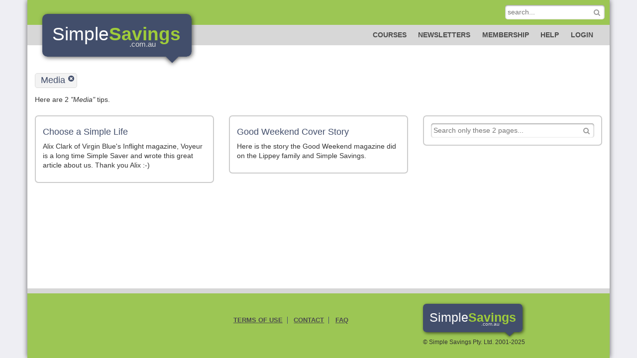

--- FILE ---
content_type: text/html; charset=UTF-8
request_url: https://www.simplesavings.com.au/p/?tag=440
body_size: 3466
content:
<!DOCTYPE html>
<html lang="en">

<head>
    <meta charset="utf-8">
    <meta http-equiv="X-UA-Compatible" content="IE=edge">
    <meta name="viewport" content="width=device-width, initial-scale=1">
    <title>Simple Savings</title>

    <meta name="keywords" content="saving, money, frugal, cheap, bargains, Penny wise, Fiona Lippey, Simple Savers, help, guide,">
    <meta name="description" content="Fantastic website that teaches people how to have fun while saving money!!">
    <meta name="author" content="Fiona Lippey">
    <meta name="copyright" content="2019 Simple Savings International Pty Ltd">
    <link rel="shortcut icon" href="/favicon.ico" type="image/ico">
    <link rel="shortcut icon" href="/img/favicon-128.png" sizes="128x128">
    <link rel="apple-touch-icon-precomposed" href="/img/favicon-152.png">

            <link href="/css/main.20251113.css" rel="stylesheet" type="text/css" />
    
            <script language="javascript" src="/js/jquery-3.3.1.min.js"></script>
            <script language="javascript" src="/js/common.20251113.js"></script>
            <script language="javascript" src="/js/jquery.popupwindow.js"></script>
    
    <!-- Piwik -->
    <script type="text/javascript">
      var _paq = _paq || [];
      /* tracker methods like "setCustomDimension" should be called before "trackPageView" */
      _paq.push(['trackPageView']);
      _paq.push(['enableLinkTracking']);
      (function() {
        var u="https://stats.simplesavings.com.au/";
        _paq.push(['setTrackerUrl', u+'piwik.php']);
        _paq.push(['setSiteId', '1']);
        var d=document, g=d.createElement('script'), s=d.getElementsByTagName('script')[0];
        g.type='text/javascript'; g.async=true; g.defer=true; g.src=u+'piwik.js'; s.parentNode.insertBefore(g,s);
      })();
    </script>
    <!-- End Piwik Code -->

</head>


<body>
<div class="clickstealer"></div>
<div class="container">

<script type="text/javascript">
    $(document).ready(function() {
      document.nativeLoggedIn = false;
      document.loginMethod = '';
      document.package = 'p';
      document.is_masq = false
      $.ajaxSetup({ cache: true });
      $.getScript('//connect.facebook.net/en_GB/sdk.js', function(){
        FB.init({
          appId: '303909583389373',
          version: 'v3.2',
          xfbml: false,
          cookie: true,
          status: true
        });

        FB.getLoginStatus(function(response) {
            FBstatusChangeCallback(response);
        });
      });
    });

  function FBstatusChangeCallback(response) {

    // we are at /logout
    if (document.package == 'logout') {

        // ...and user is logged in with FB
        if (response.status === 'connected') {
            FB.logout(function(response) {
                window.location.replace('/');
            });

        } else {
            // Not FB login. Still have to redirect them
            window.location.replace('/');
        }
    }

    // user is logged in with FB but not our system
    else if (response.status === 'connected' && !document.nativeLoggedIn) {
        var redir = window.location;
        window.location.replace('/login/withfb?url=' + redir);
    }

    // logged out of FB, and that's how they logged in to SS
    else if (
        response.status !== 'connected'
        && document.nativeLoggedIn
        && document.loginMethod == 'facebook'
        && !document.is_masq
    )
        window.location.replace('/logout');
  }

</script>

<a name="top"></a>
<div id="messages" style="display: none;"></div>


<div class="main">

<header id="header">

    <div class="stripe-one"></div>

    
    <div class="stripe-two">
        <nav id="nav1" class="nav hideable">
            <!-- <a href="/21dollarchallenge">$21 Challenge</a> -->
	    <a href="https://course.simplesavings.com.au/" target="_blank">Courses</a>
            <a href="/newsletter" >Newsletters</a>
            <a href="/order" >Membership</a>
            <a href="/contact" >Help</a>
            <a href="/login">Login</a>
        </nav>

        <div class="search hideable">
            <form action="/find" method="GET" id="frmSearch">
            <input type="text" name="query" value=""
                placeholder="search..." /><i class="fa fa-search" onClick="frmSearch.submit();"></i>
            </form>
        </div>
    </div>

    <div class="togglers">
        <a class="btn" data-target="search"><i class="fa fa-search"></i></a>
        <a class="btn" data-target="nav"><i class="fa fa-navicon"></i></a>
    </div>

    
    <br style="clear: both; line-height: 0;" />

    <div id="debug" style="position: fixed; top: 0; right: 0;">
    </div>

    <div id="ss-logo">
        <div class="shadow-caster"></div>
        <div class="triangle">&nbsp;</div>
        <div class="main-box">
            <a href="/">
            <span class="simple">Simple</span><span class="savings">Savings</span>
            <div class="com-au">.com.au</div>
            </a>
        </div>
    </div>

</header>

<script type="text/javascript">

$(function($) {

    function fixDiv() {

        if (!navigator.userAgent.match(/(ipod|iphone|android|symbian)/i)
            && $('#follow-menu').height())
        {
            var pos = $('.right').offset();
            var win = $(window).scrollTop();
            if (win > pos.top) {
                $('#follow-menu').css({ 'position': 'fixed', 'top': '0px'});
            } else {
                $('#follow-menu').css({ 'position': 'static', 'top': 'auto', 'height': 'auto' });
            }
        } else {
            $('#follow-menu').css({ 'position': 'static', 'top': 'auto', 'height': 'auto' });
        }
    }
    $(window).on('scroll', fixDiv);
    fixDiv();


    
});

</script>


<section id="main" role="main">

    <div class="single wiki">

        <div class="tag-inline">
            <div class="big-tag"><span class="label">Media</span><a class="remove" href="/p/?tag=" title="remove 'Media'"><i class="fa fa-times-circle"></i></a></div>        </div>

        <p class="page-count">Here are 2 <em>&quot;Media&quot;</em> tips.</p>
        

        <div class="row">

            
                <div class="col-md-4">
                    
<div id="page-21828" class="hint-single wiki-list-box ">
    <h3>
            <a href="/p/Choose-a-Simple-Life">Choose a Simple Life</a>
    </h3>

    <p>
        <p>Alix Clark of Virgin Blue's Inflight magazine, Voyeur is a long time Simple Saver and wrote this great article about us. Thank you Alix :-)</p>
    </p>

    
            
    </div>
                </div>

            
                <div class="col-md-4">
                    
<div id="page-21835" class="hint-single wiki-list-box ">
    <h3>
            <a href="/p/Good-Weekend-Cover-Story">Good Weekend Cover Story</a>
    </h3>

    <p>
        <p>Here is the story the Good Weekend magazine did on the Lippey family and Simple Savings.</p>
    </p>

    
            
    </div>
                </div>

            
            <div class="col-md-4">

                            <div class="wiki-filter-box search">
                    <form action="/find" method="GET" id="frmPageSearch">
                        <input type="text" name="query" value=""
                            placeholder="Search only these 2 pages..." />
                            <i class="fa fa-search" onClick="frmPageSearch.submit();"></i>
                        <input type="hidden" name="tags" value="440">
                    </form>
                </div>
            
                            </div>

        </div>
        


        
    </div>

</section>
<div id="annoy" style="display: none;">
    <h1>Simple Savings Free Newsletter</h1>
    <div>
        <div style="width: 17%; float: left;">
            <img src="/images/mime/doc.png" />
        </div>
        <div style="width: 83%; float: left;">
            <h2 style="margin-top: 0; color: red;">Weekly tips via email, FREE!</h2>
            <h3 style="margin-bottom: 0; font-size: 100%; color: #696;">ad free ~ private ~ trustworthy ~ online 10 years</h3>
        </div>
        <br style="clear: both; line-height: 0; "/>
        <form action="/subscribe/?short" method="post" style="margin-top: 0.75em;">
            <label style="display: block; margin-bottom: 0.5em;">
                <span style="width: 17%; display: block; float: left; font-style: italic;">Name</span>
                <input style="width: 83%; display: block;" type="text" name="name" />
            </label>
            <label style="display: block; margin-bottom: 0.5em;">
                <span style="width: 17%; display: block; float: left; font-style: italic;">Email</span>
                <input style="width: 83%; display: block;" type="text" name="email" />
            </label>
            <div style="margin-top: 0.75em; width: 60%; float: left; font-size: smaller;">
                We will never sell, lease or abuse your email address. Unsubscribe at any time.
            </div>
            <input style="margin-top: 0.75em; width: 40%; font-size: larger; height: 2em;" type="submit" name="newsub" value="Subscribe Me" />
        </form>
    </div>
</div>

</div> <!-- end of <div class="main"> in head.tpl.php -->

<footer id="footer">
<div class="row">
    <div class="col-xs-12 col-md-4 col-md-offset-4">
        
<nav class="nav">
<a href="/p/Terms-and-Conditions">Terms of Use</a>
<a href="/contact">Contact</a>
<a href="/faq">FAQ</a>
</nav>
    </div>
    <div class="col-xs-12 col-md-4">
        <div id="ss-logo-foot" class="hidden-xs hidden-sm">
            <div class="shadow-caster"></div>
            <div class="triangle">&nbsp;</div>
            <div class="main-box">
                <span class="simple">Simple</span><span class="savings">Savings</span>
                <div class="com-au">.com.au</div>
            </div>
        </div>
        <p class="copyright">&copy; Simple Savings Pty. Ltd. 2001-2025</p>
    </div>
</div>

</footer>

<div id="popup" style="display: none;">
</div>

<div id="overlay" style="display: none;">
</div>
<img class="spinner" style="display: none;" src="/images/spinninggears-small.gif" />


<div id="annoy" style="display: none;">
    <h1>Simple Savings Free Newsletter</h1>
    <div>
        <div style="width: 17%; float: left;">
            <img src="/images/mime/doc.png" />
        </div>
        <div style="width: 83%; float: left;">
            <h2 style="margin-top: 0; color: red;">Weekly tips via email, FREE!</h2>
            <h3 style="margin-bottom: 0; font-size: 100%; color: #696;">ad free ~ private ~ trustworthy ~ online 16 years</h3>
        </div>
        <br style="clear: both; line-height: 0; "/>
        <form action="/subscribe/?short" method="post" style="margin-top: 0.75em;">
            <label style="display: block; margin-bottom: 0.5em;">
                <span style="width: 17%; display: block; float: left; font-style: italic;">Name</span>
                <input style="width: 83%; display: block;" type="text" name="name" />
            </label>
            <label style="display: block; margin-bottom: 0.5em;">
                <span style="width: 17%; display: block; float: left; font-style: italic;">Email</span>
                <input style="width: 83%; display: block;" type="text" name="email" />
            </label>
            <div style="margin-top: 0.75em; width: 60%; float: left; font-size: smaller;">
                We will never sell, lease or abuse your email address. Unsubscribe at any time.
            </div>
            <input style="margin-top: 0.75em; width: 40%; font-size: larger; height: 2em;" type="submit" name="newsub" value="Subscribe Me" />
        </form>
    </div>
</div>

</div> <!-- end of <div class="container"> in head.tpl.php -->
</body>
</html>


--- FILE ---
content_type: text/css
request_url: https://www.simplesavings.com.au/css/main.20251113.css
body_size: 131712
content:
/*!
 * Bootstrap v3.3.7 (http://getbootstrap.com)
 * Copyright 2011-2016 Twitter, Inc.
 * Licensed under MIT (https://github.com/twbs/bootstrap/blob/master/LICENSE)
 *//*! normalize.css v3.0.3 | MIT License | github.com/necolas/normalize.css */html{font-family:sans-serif;-ms-text-size-adjust:100%;-webkit-text-size-adjust:100%}body{margin:0}article,aside,details,figcaption,figure,footer,header,hgroup,main,menu,nav,section,summary{display:block}audio,canvas,progress,video{display:inline-block;vertical-align:baseline}audio:not([controls]){display:none;height:0}[hidden],template{display:none}a{background-color:transparent}a:active,a:hover{outline:0}abbr[title]{border-bottom:1px dotted}b,strong{font-weight:bold}dfn{font-style:italic}h1{font-size:2em;margin:0.67em 0}mark{background:#ff0;color:#000}small{font-size:80%}sub,sup{font-size:75%;line-height:0;position:relative;vertical-align:baseline}sup{top:-0.5em}sub{bottom:-0.25em}img{border:0}svg:not(:root){overflow:hidden}figure{margin:1em 40px}hr{box-sizing:content-box;height:0}pre{overflow:auto}code,kbd,pre,samp{font-family:monospace, monospace;font-size:1em}button,input,optgroup,select,textarea{color:inherit;font:inherit;margin:0}button{overflow:visible}button,select{text-transform:none}button,html input[type="button"],input[type="reset"],input[type="submit"]{-webkit-appearance:button;cursor:pointer}button[disabled],html input[disabled]{cursor:default}button::-moz-focus-inner,input::-moz-focus-inner{border:0;padding:0}input{line-height:normal}input[type="checkbox"],input[type="radio"]{box-sizing:border-box;padding:0}input[type="number"]::-webkit-inner-spin-button,input[type="number"]::-webkit-outer-spin-button{height:auto}input[type="search"]{-webkit-appearance:textfield;box-sizing:content-box}input[type="search"]::-webkit-search-cancel-button,input[type="search"]::-webkit-search-decoration{-webkit-appearance:none}fieldset{border:1px solid #c0c0c0;margin:0 2px;padding:0.35em 0.625em 0.75em}legend{border:0;padding:0}textarea{overflow:auto}optgroup{font-weight:bold}table{border-collapse:collapse;border-spacing:0}td,th{padding:0}/*! Source: https://github.com/h5bp/html5-boilerplate/blob/master/src/css/main.css */@media print{*,*:before,*:after{background:transparent !important;color:#000 !important;box-shadow:none !important;text-shadow:none !important}a,a:visited{text-decoration:underline}a[href]:after{content:" (" attr(href) ")"}abbr[title]:after{content:" (" attr(title) ")"}a[href^="#"]:after,a[href^="javascript:"]:after{content:""}pre,blockquote{border:1px solid #999;page-break-inside:avoid}thead{display:table-header-group}tr,img{page-break-inside:avoid}img{max-width:100% !important}p,h2,h3,.big-tag .label{orphans:3;widows:3}h2,h3,.big-tag .label{page-break-after:avoid}.navbar{display:none}.btn>.caret,.dropup>.btn>.caret{border-top-color:#000 !important}.label{border:1px solid #000}.table{border-collapse:collapse !important}.table td,.table th{background-color:#fff !important}.table-bordered th,.table-bordered td{border:1px solid #ddd !important}}*{-webkit-box-sizing:border-box;-moz-box-sizing:border-box;box-sizing:border-box}*:before,*:after{-webkit-box-sizing:border-box;-moz-box-sizing:border-box;box-sizing:border-box}html{font-size:10px;-webkit-tap-highlight-color:transparent}body{font-family:"Helvetica Neue",Helvetica,Arial,sans-serif;font-size:14px;line-height:1.42857;color:#333;background-color:#fff}input,button,select,textarea{font-family:inherit;font-size:inherit;line-height:inherit}a{color:#424e6b;text-decoration:none}a:hover,a:focus{color:#252c3c;text-decoration:underline}a:focus{outline:5px auto -webkit-focus-ring-color;outline-offset:-2px}figure{margin:0}img{vertical-align:middle}.img-responsive{display:block;max-width:100%;height:auto}.img-rounded{border-radius:6px}.img-thumbnail{padding:4px;line-height:1.42857;background-color:#fff;border:1px solid #ddd;border-radius:4px;-webkit-transition:all 0.2s ease-in-out;-o-transition:all 0.2s ease-in-out;transition:all 0.2s ease-in-out;display:inline-block;max-width:100%;height:auto}.img-circle{border-radius:50%}hr{margin-top:20px;margin-bottom:20px;border:0;border-top:1px solid #eee}.sr-only{position:absolute;width:1px;height:1px;margin:-1px;padding:0;overflow:hidden;clip:rect(0, 0, 0, 0);border:0}.sr-only-focusable:active,.sr-only-focusable:focus{position:static;width:auto;height:auto;margin:0;overflow:visible;clip:auto}[role="button"]{cursor:pointer}h1,h2,h3,.big-tag .label,h4,h5,h6,.h1,.h2,.h3,.h4,.h5,.h6{font-family:inherit;font-weight:500;line-height:1.1;color:inherit}h1 small,h1 .small,h2 small,h2 .small,h3 small,.big-tag .label small,h3 .small,.big-tag .label .small,h4 small,h4 .small,h5 small,h5 .small,h6 small,h6 .small,.h1 small,.h1 .small,.h2 small,.h2 .small,.h3 small,.h3 .small,.h4 small,.h4 .small,.h5 small,.h5 .small,.h6 small,.h6 .small{font-weight:normal;line-height:1;color:#777}h1,.h1,h2,.h2,h3,.big-tag .label,.h3{margin-top:20px;margin-bottom:10px}h1 small,h1 .small,.h1 small,.h1 .small,h2 small,h2 .small,.h2 small,.h2 .small,h3 small,.big-tag .label small,h3 .small,.big-tag .label .small,.h3 small,.h3 .small{font-size:65%}h4,.h4,h5,.h5,h6,.h6{margin-top:10px;margin-bottom:10px}h4 small,h4 .small,.h4 small,.h4 .small,h5 small,h5 .small,.h5 small,.h5 .small,h6 small,h6 .small,.h6 small,.h6 .small{font-size:75%}h1,.h1{font-size:36px}h2,.h2{font-size:30px}h3,.big-tag .label,.h3{font-size:24px}h4,.h4{font-size:18px}h5,.h5{font-size:14px}h6,.h6{font-size:12px}p{margin:0 0 10px}.lead{margin-bottom:20px;font-size:16px;font-weight:300;line-height:1.4}@media (min-width: 768px){.lead{font-size:21px}}small,.small{font-size:85%}mark,.mark{background-color:#fcf8e3;padding:.2em}.text-left{text-align:left}.text-right{text-align:right}.text-center{text-align:center}.text-justify{text-align:justify}.text-nowrap{white-space:nowrap}.text-lowercase{text-transform:lowercase}.text-uppercase,.initialism{text-transform:uppercase}.text-capitalize{text-transform:capitalize}.text-muted{color:#777}.text-primary{color:#424e6b}a.text-primary:hover,a.text-primary:focus{color:#2f374b}.text-success{color:#3c763d}a.text-success:hover,a.text-success:focus{color:#2b542c}.text-info{color:#31708f}a.text-info:hover,a.text-info:focus{color:#245269}.text-warning{color:#8a6d3b}a.text-warning:hover,a.text-warning:focus{color:#66512c}.text-danger{color:#a94442}a.text-danger:hover,a.text-danger:focus{color:#843534}.bg-primary{color:#fff}.bg-primary{background-color:#424e6b}a.bg-primary:hover,a.bg-primary:focus{background-color:#2f374b}.bg-success{background-color:#dff0d8}a.bg-success:hover,a.bg-success:focus{background-color:#c1e2b3}.bg-info{background-color:#d9edf7}a.bg-info:hover,a.bg-info:focus{background-color:#afd9ee}.bg-warning{background-color:#fcf8e3}a.bg-warning:hover,a.bg-warning:focus{background-color:#f7ecb5}.bg-danger,.tag-list.removing .wiki-tag:hover{background-color:#f2dede}a.bg-danger:hover,.tag-list.removing a.wiki-tag:hover,a.bg-danger:focus,.tag-list.removing a.wiki-tag:focus:hover{background-color:#e4b9b9}.page-header{padding-bottom:9px;margin:40px 0 20px;border-bottom:1px solid #eee}ul,ol{margin-top:0;margin-bottom:10px}ul ul,ul ol,ol ul,ol ol{margin-bottom:0}.list-unstyled{padding-left:0;list-style:none}.list-inline{padding-left:0;list-style:none;margin-left:-5px}.list-inline>li{display:inline-block;padding-left:5px;padding-right:5px}dl{margin-top:0;margin-bottom:20px}dt,dd{line-height:1.42857}dt{font-weight:bold}dd{margin-left:0}.dl-horizontal dd:before,.dl-horizontal dd:after{content:" ";display:table}.dl-horizontal dd:after{clear:both}@media (min-width: 768px){.dl-horizontal dt{float:left;width:160px;clear:left;text-align:right;overflow:hidden;text-overflow:ellipsis;white-space:nowrap}.dl-horizontal dd{margin-left:180px}}abbr[title],abbr[data-original-title]{cursor:help;border-bottom:1px dotted #777}.initialism{font-size:90%}blockquote{padding:10px 20px;margin:0 0 20px;font-size:17.5px;border-left:5px solid #eee}blockquote p:last-child,blockquote ul:last-child,blockquote ol:last-child{margin-bottom:0}blockquote footer,blockquote small,blockquote .small{display:block;font-size:80%;line-height:1.42857;color:#777}blockquote footer:before,blockquote small:before,blockquote .small:before{content:'\2014 \00A0'}.blockquote-reverse,blockquote.pull-right{padding-right:15px;padding-left:0;border-right:5px solid #eee;border-left:0;text-align:right}.blockquote-reverse footer:before,.blockquote-reverse small:before,.blockquote-reverse .small:before,blockquote.pull-right footer:before,blockquote.pull-right small:before,blockquote.pull-right .small:before{content:''}.blockquote-reverse footer:after,.blockquote-reverse small:after,.blockquote-reverse .small:after,blockquote.pull-right footer:after,blockquote.pull-right small:after,blockquote.pull-right .small:after{content:'\00A0 \2014'}address{margin-bottom:20px;font-style:normal;line-height:1.42857}code,kbd,pre,samp{font-family:Menlo,Monaco,Consolas,"Courier New",monospace}code{padding:2px 4px;font-size:90%;color:#c7254e;background-color:#f9f2f4;border-radius:4px}kbd{padding:2px 4px;font-size:90%;color:#fff;background-color:#333;border-radius:3px;box-shadow:inset 0 -1px 0 rgba(0,0,0,0.25)}kbd kbd{padding:0;font-size:100%;font-weight:bold;box-shadow:none}pre{display:block;padding:9.5px;margin:0 0 10px;font-size:13px;line-height:1.42857;word-break:break-all;word-wrap:break-word;color:#333;background-color:#f5f5f5;border:1px solid #ccc;border-radius:4px}pre code{padding:0;font-size:inherit;color:inherit;white-space:pre-wrap;background-color:transparent;border-radius:0}.pre-scrollable{max-height:340px;overflow-y:scroll}.container{margin-right:auto;margin-left:auto;padding-left:15px;padding-right:15px}.container:before,.container:after{content:" ";display:table}.container:after{clear:both}@media (min-width: 768px){.container{width:750px}}@media (min-width: 992px){.container{width:970px}}@media (min-width: 1200px){.container{width:1170px}}.container-fluid{margin-right:auto;margin-left:auto;padding-left:15px;padding-right:15px}.container-fluid:before,.container-fluid:after{content:" ";display:table}.container-fluid:after{clear:both}.row{margin-left:-15px;margin-right:-15px}.row:before,.row:after{content:" ";display:table}.row:after{clear:both}.col-xs-1,.col-sm-1,.col-md-1,.col-lg-1,.col-xs-2,.col-sm-2,.col-md-2,.col-lg-2,.col-xs-3,.col-sm-3,.col-md-3,.col-lg-3,.col-xs-4,.col-sm-4,.col-md-4,.col-lg-4,.col-xs-5,.col-sm-5,.col-md-5,.col-lg-5,.col-xs-6,.col-sm-6,.col-md-6,.col-lg-6,.col-xs-7,.col-sm-7,.col-md-7,.col-lg-7,.col-xs-8,.col-sm-8,.col-md-8,.col-lg-8,.col-xs-9,.col-sm-9,.col-md-9,.col-lg-9,.col-xs-10,.col-sm-10,.col-md-10,.col-lg-10,.col-xs-11,.col-sm-11,.col-md-11,.col-lg-11,.col-xs-12,.col-sm-12,.col-md-12,.col-lg-12{position:relative;min-height:1px;padding-left:15px;padding-right:15px}.col-xs-1,.col-xs-2,.col-xs-3,.col-xs-4,.col-xs-5,.col-xs-6,.col-xs-7,.col-xs-8,.col-xs-9,.col-xs-10,.col-xs-11,.col-xs-12{float:left}.col-xs-1{width:8.33333%}.col-xs-2{width:16.66667%}.col-xs-3{width:25%}.col-xs-4{width:33.33333%}.col-xs-5{width:41.66667%}.col-xs-6{width:50%}.col-xs-7{width:58.33333%}.col-xs-8{width:66.66667%}.col-xs-9{width:75%}.col-xs-10{width:83.33333%}.col-xs-11{width:91.66667%}.col-xs-12{width:100%}.col-xs-pull-0{right:auto}.col-xs-pull-1{right:8.33333%}.col-xs-pull-2{right:16.66667%}.col-xs-pull-3{right:25%}.col-xs-pull-4{right:33.33333%}.col-xs-pull-5{right:41.66667%}.col-xs-pull-6{right:50%}.col-xs-pull-7{right:58.33333%}.col-xs-pull-8{right:66.66667%}.col-xs-pull-9{right:75%}.col-xs-pull-10{right:83.33333%}.col-xs-pull-11{right:91.66667%}.col-xs-pull-12{right:100%}.col-xs-push-0{left:auto}.col-xs-push-1{left:8.33333%}.col-xs-push-2{left:16.66667%}.col-xs-push-3{left:25%}.col-xs-push-4{left:33.33333%}.col-xs-push-5{left:41.66667%}.col-xs-push-6{left:50%}.col-xs-push-7{left:58.33333%}.col-xs-push-8{left:66.66667%}.col-xs-push-9{left:75%}.col-xs-push-10{left:83.33333%}.col-xs-push-11{left:91.66667%}.col-xs-push-12{left:100%}.col-xs-offset-0{margin-left:0%}.col-xs-offset-1{margin-left:8.33333%}.col-xs-offset-2{margin-left:16.66667%}.col-xs-offset-3{margin-left:25%}.col-xs-offset-4{margin-left:33.33333%}.col-xs-offset-5{margin-left:41.66667%}.col-xs-offset-6{margin-left:50%}.col-xs-offset-7{margin-left:58.33333%}.col-xs-offset-8{margin-left:66.66667%}.col-xs-offset-9{margin-left:75%}.col-xs-offset-10{margin-left:83.33333%}.col-xs-offset-11{margin-left:91.66667%}.col-xs-offset-12{margin-left:100%}@media (min-width: 768px){.col-sm-1,.col-sm-2,.col-sm-3,.col-sm-4,.col-sm-5,.col-sm-6,.col-sm-7,.col-sm-8,.col-sm-9,.col-sm-10,.col-sm-11,.col-sm-12{float:left}.col-sm-1{width:8.33333%}.col-sm-2{width:16.66667%}.col-sm-3{width:25%}.col-sm-4{width:33.33333%}.col-sm-5{width:41.66667%}.col-sm-6{width:50%}.col-sm-7{width:58.33333%}.col-sm-8{width:66.66667%}.col-sm-9{width:75%}.col-sm-10{width:83.33333%}.col-sm-11{width:91.66667%}.col-sm-12{width:100%}.col-sm-pull-0{right:auto}.col-sm-pull-1{right:8.33333%}.col-sm-pull-2{right:16.66667%}.col-sm-pull-3{right:25%}.col-sm-pull-4{right:33.33333%}.col-sm-pull-5{right:41.66667%}.col-sm-pull-6{right:50%}.col-sm-pull-7{right:58.33333%}.col-sm-pull-8{right:66.66667%}.col-sm-pull-9{right:75%}.col-sm-pull-10{right:83.33333%}.col-sm-pull-11{right:91.66667%}.col-sm-pull-12{right:100%}.col-sm-push-0{left:auto}.col-sm-push-1{left:8.33333%}.col-sm-push-2{left:16.66667%}.col-sm-push-3{left:25%}.col-sm-push-4{left:33.33333%}.col-sm-push-5{left:41.66667%}.col-sm-push-6{left:50%}.col-sm-push-7{left:58.33333%}.col-sm-push-8{left:66.66667%}.col-sm-push-9{left:75%}.col-sm-push-10{left:83.33333%}.col-sm-push-11{left:91.66667%}.col-sm-push-12{left:100%}.col-sm-offset-0{margin-left:0%}.col-sm-offset-1{margin-left:8.33333%}.col-sm-offset-2{margin-left:16.66667%}.col-sm-offset-3{margin-left:25%}.col-sm-offset-4{margin-left:33.33333%}.col-sm-offset-5{margin-left:41.66667%}.col-sm-offset-6{margin-left:50%}.col-sm-offset-7{margin-left:58.33333%}.col-sm-offset-8{margin-left:66.66667%}.col-sm-offset-9{margin-left:75%}.col-sm-offset-10{margin-left:83.33333%}.col-sm-offset-11{margin-left:91.66667%}.col-sm-offset-12{margin-left:100%}}@media (min-width: 992px){.col-md-1,.col-md-2,.col-md-3,.col-md-4,.col-md-5,.col-md-6,.col-md-7,.col-md-8,.col-md-9,.col-md-10,.col-md-11,.col-md-12{float:left}.col-md-1{width:8.33333%}.col-md-2{width:16.66667%}.col-md-3{width:25%}.col-md-4{width:33.33333%}.col-md-5{width:41.66667%}.col-md-6{width:50%}.col-md-7{width:58.33333%}.col-md-8{width:66.66667%}.col-md-9{width:75%}.col-md-10{width:83.33333%}.col-md-11{width:91.66667%}.col-md-12{width:100%}.col-md-pull-0{right:auto}.col-md-pull-1{right:8.33333%}.col-md-pull-2{right:16.66667%}.col-md-pull-3{right:25%}.col-md-pull-4{right:33.33333%}.col-md-pull-5{right:41.66667%}.col-md-pull-6{right:50%}.col-md-pull-7{right:58.33333%}.col-md-pull-8{right:66.66667%}.col-md-pull-9{right:75%}.col-md-pull-10{right:83.33333%}.col-md-pull-11{right:91.66667%}.col-md-pull-12{right:100%}.col-md-push-0{left:auto}.col-md-push-1{left:8.33333%}.col-md-push-2{left:16.66667%}.col-md-push-3{left:25%}.col-md-push-4{left:33.33333%}.col-md-push-5{left:41.66667%}.col-md-push-6{left:50%}.col-md-push-7{left:58.33333%}.col-md-push-8{left:66.66667%}.col-md-push-9{left:75%}.col-md-push-10{left:83.33333%}.col-md-push-11{left:91.66667%}.col-md-push-12{left:100%}.col-md-offset-0{margin-left:0%}.col-md-offset-1{margin-left:8.33333%}.col-md-offset-2{margin-left:16.66667%}.col-md-offset-3{margin-left:25%}.col-md-offset-4{margin-left:33.33333%}.col-md-offset-5{margin-left:41.66667%}.col-md-offset-6{margin-left:50%}.col-md-offset-7{margin-left:58.33333%}.col-md-offset-8{margin-left:66.66667%}.col-md-offset-9{margin-left:75%}.col-md-offset-10{margin-left:83.33333%}.col-md-offset-11{margin-left:91.66667%}.col-md-offset-12{margin-left:100%}}@media (min-width: 1200px){.col-lg-1,.col-lg-2,.col-lg-3,.col-lg-4,.col-lg-5,.col-lg-6,.col-lg-7,.col-lg-8,.col-lg-9,.col-lg-10,.col-lg-11,.col-lg-12{float:left}.col-lg-1{width:8.33333%}.col-lg-2{width:16.66667%}.col-lg-3{width:25%}.col-lg-4{width:33.33333%}.col-lg-5{width:41.66667%}.col-lg-6{width:50%}.col-lg-7{width:58.33333%}.col-lg-8{width:66.66667%}.col-lg-9{width:75%}.col-lg-10{width:83.33333%}.col-lg-11{width:91.66667%}.col-lg-12{width:100%}.col-lg-pull-0{right:auto}.col-lg-pull-1{right:8.33333%}.col-lg-pull-2{right:16.66667%}.col-lg-pull-3{right:25%}.col-lg-pull-4{right:33.33333%}.col-lg-pull-5{right:41.66667%}.col-lg-pull-6{right:50%}.col-lg-pull-7{right:58.33333%}.col-lg-pull-8{right:66.66667%}.col-lg-pull-9{right:75%}.col-lg-pull-10{right:83.33333%}.col-lg-pull-11{right:91.66667%}.col-lg-pull-12{right:100%}.col-lg-push-0{left:auto}.col-lg-push-1{left:8.33333%}.col-lg-push-2{left:16.66667%}.col-lg-push-3{left:25%}.col-lg-push-4{left:33.33333%}.col-lg-push-5{left:41.66667%}.col-lg-push-6{left:50%}.col-lg-push-7{left:58.33333%}.col-lg-push-8{left:66.66667%}.col-lg-push-9{left:75%}.col-lg-push-10{left:83.33333%}.col-lg-push-11{left:91.66667%}.col-lg-push-12{left:100%}.col-lg-offset-0{margin-left:0%}.col-lg-offset-1{margin-left:8.33333%}.col-lg-offset-2{margin-left:16.66667%}.col-lg-offset-3{margin-left:25%}.col-lg-offset-4{margin-left:33.33333%}.col-lg-offset-5{margin-left:41.66667%}.col-lg-offset-6{margin-left:50%}.col-lg-offset-7{margin-left:58.33333%}.col-lg-offset-8{margin-left:66.66667%}.col-lg-offset-9{margin-left:75%}.col-lg-offset-10{margin-left:83.33333%}.col-lg-offset-11{margin-left:91.66667%}.col-lg-offset-12{margin-left:100%}}table{background-color:transparent}caption{padding-top:8px;padding-bottom:8px;color:#777;text-align:left}th{text-align:left}.table{width:100%;max-width:100%;margin-bottom:20px}.table>thead>tr>th,.table>thead>tr>td,.table>tbody>tr>th,.table>tbody>tr>td,.table>tfoot>tr>th,.table>tfoot>tr>td{padding:8px;line-height:1.42857;vertical-align:top;border-top:1px solid #ddd}.table>thead>tr>th{vertical-align:bottom;border-bottom:2px solid #ddd}.table>caption+thead>tr:first-child>th,.table>caption+thead>tr:first-child>td,.table>colgroup+thead>tr:first-child>th,.table>colgroup+thead>tr:first-child>td,.table>thead:first-child>tr:first-child>th,.table>thead:first-child>tr:first-child>td{border-top:0}.table>tbody+tbody{border-top:2px solid #ddd}.table .table{background-color:#fff}.table-condensed>thead>tr>th,.table-condensed>thead>tr>td,.table-condensed>tbody>tr>th,.table-condensed>tbody>tr>td,.table-condensed>tfoot>tr>th,.table-condensed>tfoot>tr>td{padding:5px}.table-bordered{border:1px solid #ddd}.table-bordered>thead>tr>th,.table-bordered>thead>tr>td,.table-bordered>tbody>tr>th,.table-bordered>tbody>tr>td,.table-bordered>tfoot>tr>th,.table-bordered>tfoot>tr>td{border:1px solid #ddd}.table-bordered>thead>tr>th,.table-bordered>thead>tr>td{border-bottom-width:2px}.table-striped>tbody>tr:nth-of-type(odd){background-color:#f9f9f9}.table-hover>tbody>tr:hover{background-color:#f5f5f5}table col[class*="col-"]{position:static;float:none;display:table-column}table td[class*="col-"],table th[class*="col-"]{position:static;float:none;display:table-cell}.table>thead>tr>td.active,.table>thead>tr>th.active,.table>thead>tr.active>td,.table>thead>tr.active>th,.table>tbody>tr>td.active,.table>tbody>tr>th.active,.table>tbody>tr.active>td,.table>tbody>tr.active>th,.table>tfoot>tr>td.active,.table>tfoot>tr>th.active,.table>tfoot>tr.active>td,.table>tfoot>tr.active>th{background-color:#f5f5f5}.table-hover>tbody>tr>td.active:hover,.table-hover>tbody>tr>th.active:hover,.table-hover>tbody>tr.active:hover>td,.table-hover>tbody>tr:hover>.active,.table-hover>tbody>tr.active:hover>th{background-color:#e8e8e8}.table>thead>tr>td.success,.table>thead>tr>th.success,.table>thead>tr.success>td,.table>thead>tr.success>th,.table>tbody>tr>td.success,.table>tbody>tr>th.success,.table>tbody>tr.success>td,.table>tbody>tr.success>th,.table>tfoot>tr>td.success,.table>tfoot>tr>th.success,.table>tfoot>tr.success>td,.table>tfoot>tr.success>th{background-color:#dff0d8}.table-hover>tbody>tr>td.success:hover,.table-hover>tbody>tr>th.success:hover,.table-hover>tbody>tr.success:hover>td,.table-hover>tbody>tr:hover>.success,.table-hover>tbody>tr.success:hover>th{background-color:#d0e9c6}.table>thead>tr>td.info,.table>thead>tr>th.info,.table>thead>tr.info>td,.table>thead>tr.info>th,.table>tbody>tr>td.info,.table>tbody>tr>th.info,.table>tbody>tr.info>td,.table>tbody>tr.info>th,.table>tfoot>tr>td.info,.table>tfoot>tr>th.info,.table>tfoot>tr.info>td,.table>tfoot>tr.info>th{background-color:#d9edf7}.table-hover>tbody>tr>td.info:hover,.table-hover>tbody>tr>th.info:hover,.table-hover>tbody>tr.info:hover>td,.table-hover>tbody>tr:hover>.info,.table-hover>tbody>tr.info:hover>th{background-color:#c4e3f3}.table>thead>tr>td.warning,.table>thead>tr>th.warning,.table>thead>tr.warning>td,.table>thead>tr.warning>th,.table>tbody>tr>td.warning,.table>tbody>tr>th.warning,.table>tbody>tr.warning>td,.table>tbody>tr.warning>th,.table>tfoot>tr>td.warning,.table>tfoot>tr>th.warning,.table>tfoot>tr.warning>td,.table>tfoot>tr.warning>th{background-color:#fcf8e3}.table-hover>tbody>tr>td.warning:hover,.table-hover>tbody>tr>th.warning:hover,.table-hover>tbody>tr.warning:hover>td,.table-hover>tbody>tr:hover>.warning,.table-hover>tbody>tr.warning:hover>th{background-color:#faf2cc}.table>thead>tr>td.danger,.table>thead>tr>th.danger,.table>thead>tr.danger>td,.table>thead>tr.danger>th,.table>tbody>tr>td.danger,.table>tbody>tr>th.danger,.table>tbody>tr.danger>td,.table>tbody>tr.danger>th,.table>tfoot>tr>td.danger,.table>tfoot>tr>th.danger,.table>tfoot>tr.danger>td,.table>tfoot>tr.danger>th{background-color:#f2dede}.table-hover>tbody>tr>td.danger:hover,.table-hover>tbody>tr>th.danger:hover,.table-hover>tbody>tr.danger:hover>td,.table-hover>tbody>tr:hover>.danger,.table-hover>tbody>tr.danger:hover>th{background-color:#ebcccc}.table-responsive{overflow-x:auto;min-height:0.01%}@media screen and (max-width: 767px){.table-responsive{width:100%;margin-bottom:15px;overflow-y:hidden;-ms-overflow-style:-ms-autohiding-scrollbar;border:1px solid #ddd}.table-responsive>.table{margin-bottom:0}.table-responsive>.table>thead>tr>th,.table-responsive>.table>thead>tr>td,.table-responsive>.table>tbody>tr>th,.table-responsive>.table>tbody>tr>td,.table-responsive>.table>tfoot>tr>th,.table-responsive>.table>tfoot>tr>td{white-space:nowrap}.table-responsive>.table-bordered{border:0}.table-responsive>.table-bordered>thead>tr>th:first-child,.table-responsive>.table-bordered>thead>tr>td:first-child,.table-responsive>.table-bordered>tbody>tr>th:first-child,.table-responsive>.table-bordered>tbody>tr>td:first-child,.table-responsive>.table-bordered>tfoot>tr>th:first-child,.table-responsive>.table-bordered>tfoot>tr>td:first-child{border-left:0}.table-responsive>.table-bordered>thead>tr>th:last-child,.table-responsive>.table-bordered>thead>tr>td:last-child,.table-responsive>.table-bordered>tbody>tr>th:last-child,.table-responsive>.table-bordered>tbody>tr>td:last-child,.table-responsive>.table-bordered>tfoot>tr>th:last-child,.table-responsive>.table-bordered>tfoot>tr>td:last-child{border-right:0}.table-responsive>.table-bordered>tbody>tr:last-child>th,.table-responsive>.table-bordered>tbody>tr:last-child>td,.table-responsive>.table-bordered>tfoot>tr:last-child>th,.table-responsive>.table-bordered>tfoot>tr:last-child>td{border-bottom:0}}fieldset{padding:0;margin:0;border:0;min-width:0}legend{display:block;width:100%;padding:0;margin-bottom:20px;font-size:21px;line-height:inherit;color:#333;border:0;border-bottom:1px solid #e5e5e5}label{display:inline-block;max-width:100%;margin-bottom:5px;font-weight:bold}input[type="search"]{-webkit-box-sizing:border-box;-moz-box-sizing:border-box;box-sizing:border-box}input[type="radio"],input[type="checkbox"]{margin:4px 0 0;margin-top:1px \9;line-height:normal}input[type="file"]{display:block}input[type="range"]{display:block;width:100%}select[multiple],select[size]{height:auto}input[type="file"]:focus,input[type="radio"]:focus,input[type="checkbox"]:focus{outline:5px auto -webkit-focus-ring-color;outline-offset:-2px}output{display:block;padding-top:7px;font-size:14px;line-height:1.42857;color:#555}.form-control{display:block;width:100%;height:34px;padding:6px 12px;font-size:14px;line-height:1.42857;color:#555;background-color:#fff;background-image:none;border:1px solid #ccc;border-radius:4px;-webkit-box-shadow:inset 0 1px 1px rgba(0,0,0,0.075);box-shadow:inset 0 1px 1px rgba(0,0,0,0.075);-webkit-transition:border-color ease-in-out 0.15s,box-shadow ease-in-out 0.15s;-o-transition:border-color ease-in-out 0.15s,box-shadow ease-in-out 0.15s;transition:border-color ease-in-out 0.15s,box-shadow ease-in-out 0.15s}.form-control:focus{border-color:#66afe9;outline:0;-webkit-box-shadow:inset 0 1px 1px rgba(0,0,0,0.075),0 0 8px rgba(102,175,233,0.6);box-shadow:inset 0 1px 1px rgba(0,0,0,0.075),0 0 8px rgba(102,175,233,0.6)}.form-control::-moz-placeholder{color:#999;opacity:1}.form-control:-ms-input-placeholder{color:#999}.form-control::-webkit-input-placeholder{color:#999}.form-control::-ms-expand{border:0;background-color:transparent}.form-control[disabled],.form-control[readonly],fieldset[disabled] .form-control{background-color:#eee;opacity:1}.form-control[disabled],fieldset[disabled] .form-control{cursor:not-allowed}textarea.form-control{height:auto}input[type="search"]{-webkit-appearance:none}@media screen and (-webkit-min-device-pixel-ratio: 0){input[type="date"].form-control,input[type="time"].form-control,input[type="datetime-local"].form-control,input[type="month"].form-control{line-height:34px}input[type="date"].input-sm,.input-group-sm input[type="date"],input[type="time"].input-sm,.input-group-sm input[type="time"],input[type="datetime-local"].input-sm,.input-group-sm input[type="datetime-local"],input[type="month"].input-sm,.input-group-sm input[type="month"]{line-height:30px}input[type="date"].input-lg,.input-group-lg input[type="date"],input[type="time"].input-lg,.input-group-lg input[type="time"],input[type="datetime-local"].input-lg,.input-group-lg input[type="datetime-local"],input[type="month"].input-lg,.input-group-lg input[type="month"]{line-height:46px}}.form-group{margin-bottom:15px}.radio,.checkbox{position:relative;display:block;margin-top:10px;margin-bottom:10px}.radio label,.checkbox label{min-height:20px;padding-left:20px;margin-bottom:0;font-weight:normal;cursor:pointer}.radio input[type="radio"],.radio-inline input[type="radio"],.checkbox input[type="checkbox"],.checkbox-inline input[type="checkbox"]{position:absolute;margin-left:-20px;margin-top:4px \9}.radio+.radio,.checkbox+.checkbox{margin-top:-5px}.radio-inline,.checkbox-inline{position:relative;display:inline-block;padding-left:20px;margin-bottom:0;vertical-align:middle;font-weight:normal;cursor:pointer}.radio-inline+.radio-inline,.checkbox-inline+.checkbox-inline{margin-top:0;margin-left:10px}input[type="radio"][disabled],input[type="radio"].disabled,fieldset[disabled] input[type="radio"],input[type="checkbox"][disabled],input[type="checkbox"].disabled,fieldset[disabled] input[type="checkbox"]{cursor:not-allowed}.radio-inline.disabled,fieldset[disabled] .radio-inline,.checkbox-inline.disabled,fieldset[disabled] .checkbox-inline{cursor:not-allowed}.radio.disabled label,fieldset[disabled] .radio label,.checkbox.disabled label,fieldset[disabled] .checkbox label{cursor:not-allowed}.form-control-static{padding-top:7px;padding-bottom:7px;margin-bottom:0;min-height:34px}.form-control-static.input-lg,.form-control-static.input-sm{padding-left:0;padding-right:0}.input-sm{height:30px;padding:5px 10px;font-size:12px;line-height:1.5;border-radius:3px}select.input-sm{height:30px;line-height:30px}textarea.input-sm,select[multiple].input-sm{height:auto}.form-group-sm .form-control{height:30px;padding:5px 10px;font-size:12px;line-height:1.5;border-radius:3px}.form-group-sm select.form-control{height:30px;line-height:30px}.form-group-sm textarea.form-control,.form-group-sm select[multiple].form-control{height:auto}.form-group-sm .form-control-static{height:30px;min-height:32px;padding:6px 10px;font-size:12px;line-height:1.5}.input-lg{height:46px;padding:10px 16px;font-size:18px;line-height:1.33333;border-radius:6px}select.input-lg{height:46px;line-height:46px}textarea.input-lg,select[multiple].input-lg{height:auto}.form-group-lg .form-control{height:46px;padding:10px 16px;font-size:18px;line-height:1.33333;border-radius:6px}.form-group-lg select.form-control{height:46px;line-height:46px}.form-group-lg textarea.form-control,.form-group-lg select[multiple].form-control{height:auto}.form-group-lg .form-control-static{height:46px;min-height:38px;padding:11px 16px;font-size:18px;line-height:1.33333}.has-feedback{position:relative}.has-feedback .form-control{padding-right:42.5px}.form-control-feedback{position:absolute;top:0;right:0;z-index:2;display:block;width:34px;height:34px;line-height:34px;text-align:center;pointer-events:none}.input-lg+.form-control-feedback,.input-group-lg+.form-control-feedback,.form-group-lg .form-control+.form-control-feedback{width:46px;height:46px;line-height:46px}.input-sm+.form-control-feedback,.input-group-sm+.form-control-feedback,.form-group-sm .form-control+.form-control-feedback{width:30px;height:30px;line-height:30px}.has-success .help-block,.has-success .control-label,.has-success .radio,.has-success .checkbox,.has-success .radio-inline,.has-success .checkbox-inline,.has-success.radio label,.has-success.checkbox label,.has-success.radio-inline label,.has-success.checkbox-inline label{color:#3c763d}.has-success .form-control{border-color:#3c763d;-webkit-box-shadow:inset 0 1px 1px rgba(0,0,0,0.075);box-shadow:inset 0 1px 1px rgba(0,0,0,0.075)}.has-success .form-control:focus{border-color:#2b542c;-webkit-box-shadow:inset 0 1px 1px rgba(0,0,0,0.075),0 0 6px #67b168;box-shadow:inset 0 1px 1px rgba(0,0,0,0.075),0 0 6px #67b168}.has-success .input-group-addon{color:#3c763d;border-color:#3c763d;background-color:#dff0d8}.has-success .form-control-feedback{color:#3c763d}.has-warning .help-block,.has-warning .control-label,.has-warning .radio,.has-warning .checkbox,.has-warning .radio-inline,.has-warning .checkbox-inline,.has-warning.radio label,.has-warning.checkbox label,.has-warning.radio-inline label,.has-warning.checkbox-inline label{color:#8a6d3b}.has-warning .form-control{border-color:#8a6d3b;-webkit-box-shadow:inset 0 1px 1px rgba(0,0,0,0.075);box-shadow:inset 0 1px 1px rgba(0,0,0,0.075)}.has-warning .form-control:focus{border-color:#66512c;-webkit-box-shadow:inset 0 1px 1px rgba(0,0,0,0.075),0 0 6px #c0a16b;box-shadow:inset 0 1px 1px rgba(0,0,0,0.075),0 0 6px #c0a16b}.has-warning .input-group-addon{color:#8a6d3b;border-color:#8a6d3b;background-color:#fcf8e3}.has-warning .form-control-feedback{color:#8a6d3b}.has-error .help-block,.has-error .control-label,.has-error .radio,.has-error .checkbox,.has-error .radio-inline,.has-error .checkbox-inline,.has-error.radio label,.has-error.checkbox label,.has-error.radio-inline label,.has-error.checkbox-inline label{color:#a94442}.has-error .form-control{border-color:#a94442;-webkit-box-shadow:inset 0 1px 1px rgba(0,0,0,0.075);box-shadow:inset 0 1px 1px rgba(0,0,0,0.075)}.has-error .form-control:focus{border-color:#843534;-webkit-box-shadow:inset 0 1px 1px rgba(0,0,0,0.075),0 0 6px #ce8483;box-shadow:inset 0 1px 1px rgba(0,0,0,0.075),0 0 6px #ce8483}.has-error .input-group-addon{color:#a94442;border-color:#a94442;background-color:#f2dede}.has-error .form-control-feedback{color:#a94442}.has-feedback label ~ .form-control-feedback{top:25px}.has-feedback label.sr-only ~ .form-control-feedback{top:0}.help-block{display:block;margin-top:5px;margin-bottom:10px;color:#737373}@media (min-width: 768px){.form-inline .form-group{display:inline-block;margin-bottom:0;vertical-align:middle}.form-inline .form-control{display:inline-block;width:auto;vertical-align:middle}.form-inline .form-control-static{display:inline-block}.form-inline .input-group{display:inline-table;vertical-align:middle}.form-inline .input-group .input-group-addon,.form-inline .input-group .input-group-btn,.form-inline .input-group .form-control{width:auto}.form-inline .input-group>.form-control{width:100%}.form-inline .control-label{margin-bottom:0;vertical-align:middle}.form-inline .radio,.form-inline .checkbox{display:inline-block;margin-top:0;margin-bottom:0;vertical-align:middle}.form-inline .radio label,.form-inline .checkbox label{padding-left:0}.form-inline .radio input[type="radio"],.form-inline .checkbox input[type="checkbox"]{position:relative;margin-left:0}.form-inline .has-feedback .form-control-feedback{top:0}}.form-horizontal .radio,.form-horizontal .checkbox,.form-horizontal .radio-inline,.form-horizontal .checkbox-inline{margin-top:0;margin-bottom:0;padding-top:7px}.form-horizontal .radio,.form-horizontal .checkbox{min-height:27px}.form-horizontal .form-group{margin-left:-15px;margin-right:-15px}.form-horizontal .form-group:before,.form-horizontal .form-group:after{content:" ";display:table}.form-horizontal .form-group:after{clear:both}@media (min-width: 768px){.form-horizontal .control-label{text-align:right;margin-bottom:0;padding-top:7px}}.form-horizontal .has-feedback .form-control-feedback{right:15px}@media (min-width: 768px){.form-horizontal .form-group-lg .control-label{padding-top:11px;font-size:18px}}@media (min-width: 768px){.form-horizontal .form-group-sm .control-label{padding-top:6px;font-size:12px}}.btn{display:inline-block;margin-bottom:0;font-weight:normal;text-align:center;vertical-align:middle;touch-action:manipulation;cursor:pointer;background-image:none;border:1px solid transparent;white-space:nowrap;padding:6px 12px;font-size:14px;line-height:1.42857;border-radius:4px;-webkit-user-select:none;-moz-user-select:none;-ms-user-select:none;user-select:none}.btn:focus,.btn.focus,.btn:active:focus,.btn:active.focus,.btn.active:focus,.btn.active.focus{outline:5px auto -webkit-focus-ring-color;outline-offset:-2px}.btn:hover,.btn:focus,.btn.focus{color:#333;text-decoration:none}.btn:active,.btn.active{outline:0;background-image:none;-webkit-box-shadow:inset 0 3px 5px rgba(0,0,0,0.125);box-shadow:inset 0 3px 5px rgba(0,0,0,0.125)}.btn.disabled,.btn[disabled],fieldset[disabled] .btn{cursor:not-allowed;opacity:.65;filter:alpha(opacity=65);-webkit-box-shadow:none;box-shadow:none}a.btn.disabled,fieldset[disabled] a.btn{pointer-events:none}.btn-default{color:#333;background-color:#fff;border-color:#ccc}.btn-default:focus,.btn-default.focus{color:#333;background-color:#e6e6e6;border-color:#8c8c8c}.btn-default:hover{color:#333;background-color:#e6e6e6;border-color:#adadad}.btn-default:active,.btn-default.active,.open>.btn-default.dropdown-toggle{color:#333;background-color:#e6e6e6;border-color:#adadad}.btn-default:active:hover,.btn-default:active:focus,.btn-default:active.focus,.btn-default.active:hover,.btn-default.active:focus,.btn-default.active.focus,.open>.btn-default.dropdown-toggle:hover,.open>.btn-default.dropdown-toggle:focus,.open>.btn-default.dropdown-toggle.focus{color:#333;background-color:#d4d4d4;border-color:#8c8c8c}.btn-default:active,.btn-default.active,.open>.btn-default.dropdown-toggle{background-image:none}.btn-default.disabled:hover,.btn-default.disabled:focus,.btn-default.disabled.focus,.btn-default[disabled]:hover,.btn-default[disabled]:focus,.btn-default[disabled].focus,fieldset[disabled] .btn-default:hover,fieldset[disabled] .btn-default:focus,fieldset[disabled] .btn-default.focus{background-color:#fff;border-color:#ccc}.btn-default .badge{color:#fff;background-color:#333}.btn-primary{color:#fff;background-color:#424e6b;border-color:#38435b}.btn-primary:focus,.btn-primary.focus{color:#fff;background-color:#2f374b;border-color:#08090c}.btn-primary:hover{color:#fff;background-color:#2f374b;border-color:#212735}.btn-primary:active,.btn-primary.active,.open>.btn-primary.dropdown-toggle{color:#fff;background-color:#2f374b;border-color:#212735}.btn-primary:active:hover,.btn-primary:active:focus,.btn-primary:active.focus,.btn-primary.active:hover,.btn-primary.active:focus,.btn-primary.active.focus,.open>.btn-primary.dropdown-toggle:hover,.open>.btn-primary.dropdown-toggle:focus,.open>.btn-primary.dropdown-toggle.focus{color:#fff;background-color:#212735;border-color:#08090c}.btn-primary:active,.btn-primary.active,.open>.btn-primary.dropdown-toggle{background-image:none}.btn-primary.disabled:hover,.btn-primary.disabled:focus,.btn-primary.disabled.focus,.btn-primary[disabled]:hover,.btn-primary[disabled]:focus,.btn-primary[disabled].focus,fieldset[disabled] .btn-primary:hover,fieldset[disabled] .btn-primary:focus,fieldset[disabled] .btn-primary.focus{background-color:#424e6b;border-color:#38435b}.btn-primary .badge{color:#424e6b;background-color:#fff}.btn-success{color:#fff;background-color:#7aa929;border-color:#6b9424}.btn-success:focus,.btn-success.focus{color:#fff;background-color:#5c801f;border-color:#212e0b}.btn-success:hover{color:#fff;background-color:#5c801f;border-color:#486318}.btn-success:active,.btn-success.active,.open>.btn-success.dropdown-toggle{color:#fff;background-color:#5c801f;border-color:#486318}.btn-success:active:hover,.btn-success:active:focus,.btn-success:active.focus,.btn-success.active:hover,.btn-success.active:focus,.btn-success.active.focus,.open>.btn-success.dropdown-toggle:hover,.open>.btn-success.dropdown-toggle:focus,.open>.btn-success.dropdown-toggle.focus{color:#fff;background-color:#486318;border-color:#212e0b}.btn-success:active,.btn-success.active,.open>.btn-success.dropdown-toggle{background-image:none}.btn-success.disabled:hover,.btn-success.disabled:focus,.btn-success.disabled.focus,.btn-success[disabled]:hover,.btn-success[disabled]:focus,.btn-success[disabled].focus,fieldset[disabled] .btn-success:hover,fieldset[disabled] .btn-success:focus,fieldset[disabled] .btn-success.focus{background-color:#7aa929;border-color:#6b9424}.btn-success .badge{color:#7aa929;background-color:#fff}.btn-info{color:#fff;background-color:#5bc0de;border-color:#46b8da}.btn-info:focus,.btn-info.focus{color:#fff;background-color:#31b0d5;border-color:#1b6d85}.btn-info:hover{color:#fff;background-color:#31b0d5;border-color:#269abc}.btn-info:active,.btn-info.active,.open>.btn-info.dropdown-toggle{color:#fff;background-color:#31b0d5;border-color:#269abc}.btn-info:active:hover,.btn-info:active:focus,.btn-info:active.focus,.btn-info.active:hover,.btn-info.active:focus,.btn-info.active.focus,.open>.btn-info.dropdown-toggle:hover,.open>.btn-info.dropdown-toggle:focus,.open>.btn-info.dropdown-toggle.focus{color:#fff;background-color:#269abc;border-color:#1b6d85}.btn-info:active,.btn-info.active,.open>.btn-info.dropdown-toggle{background-image:none}.btn-info.disabled:hover,.btn-info.disabled:focus,.btn-info.disabled.focus,.btn-info[disabled]:hover,.btn-info[disabled]:focus,.btn-info[disabled].focus,fieldset[disabled] .btn-info:hover,fieldset[disabled] .btn-info:focus,fieldset[disabled] .btn-info.focus{background-color:#5bc0de;border-color:#46b8da}.btn-info .badge{color:#5bc0de;background-color:#fff}.btn-warning{color:#fff;background-color:#f0ad4e;border-color:#eea236}.btn-warning:focus,.btn-warning.focus{color:#fff;background-color:#ec971f;border-color:#985f0d}.btn-warning:hover{color:#fff;background-color:#ec971f;border-color:#d58512}.btn-warning:active,.btn-warning.active,.open>.btn-warning.dropdown-toggle{color:#fff;background-color:#ec971f;border-color:#d58512}.btn-warning:active:hover,.btn-warning:active:focus,.btn-warning:active.focus,.btn-warning.active:hover,.btn-warning.active:focus,.btn-warning.active.focus,.open>.btn-warning.dropdown-toggle:hover,.open>.btn-warning.dropdown-toggle:focus,.open>.btn-warning.dropdown-toggle.focus{color:#fff;background-color:#d58512;border-color:#985f0d}.btn-warning:active,.btn-warning.active,.open>.btn-warning.dropdown-toggle{background-image:none}.btn-warning.disabled:hover,.btn-warning.disabled:focus,.btn-warning.disabled.focus,.btn-warning[disabled]:hover,.btn-warning[disabled]:focus,.btn-warning[disabled].focus,fieldset[disabled] .btn-warning:hover,fieldset[disabled] .btn-warning:focus,fieldset[disabled] .btn-warning.focus{background-color:#f0ad4e;border-color:#eea236}.btn-warning .badge{color:#f0ad4e;background-color:#fff}.btn-danger,.tag-list.removing .wiki-tag-remove{color:#fff;background-color:#d9534f;border-color:#d43f3a}.btn-danger:focus,.tag-list.removing .wiki-tag-remove:focus,.btn-danger.focus,.tag-list.removing .focus.wiki-tag-remove{color:#fff;background-color:#c9302c;border-color:#761c19}.btn-danger:hover,.tag-list.removing .wiki-tag-remove:hover{color:#fff;background-color:#c9302c;border-color:#ac2925}.btn-danger:active,.tag-list.removing .wiki-tag-remove:active,.btn-danger.active,.tag-list.removing .active.wiki-tag-remove,.open>.btn-danger.dropdown-toggle,.tag-list.removing .open>.dropdown-toggle.wiki-tag-remove{color:#fff;background-color:#c9302c;border-color:#ac2925}.btn-danger:active:hover,.tag-list.removing .wiki-tag-remove:active:hover,.btn-danger:active:focus,.tag-list.removing .wiki-tag-remove:active:focus,.btn-danger:active.focus,.tag-list.removing .wiki-tag-remove:active.focus,.btn-danger.active:hover,.tag-list.removing .active.wiki-tag-remove:hover,.btn-danger.active:focus,.tag-list.removing .active.wiki-tag-remove:focus,.btn-danger.active.focus,.tag-list.removing .active.focus.wiki-tag-remove,.open>.btn-danger.dropdown-toggle:hover,.tag-list.removing .open>.dropdown-toggle.wiki-tag-remove:hover,.open>.btn-danger.dropdown-toggle:focus,.tag-list.removing .open>.dropdown-toggle.wiki-tag-remove:focus,.open>.btn-danger.dropdown-toggle.focus,.tag-list.removing .open>.dropdown-toggle.focus.wiki-tag-remove{color:#fff;background-color:#ac2925;border-color:#761c19}.btn-danger:active,.tag-list.removing .wiki-tag-remove:active,.btn-danger.active,.tag-list.removing .active.wiki-tag-remove,.open>.btn-danger.dropdown-toggle,.tag-list.removing .open>.dropdown-toggle.wiki-tag-remove{background-image:none}.btn-danger.disabled:hover,.tag-list.removing .disabled.wiki-tag-remove:hover,.btn-danger.disabled:focus,.tag-list.removing .disabled.wiki-tag-remove:focus,.btn-danger.disabled.focus,.tag-list.removing .disabled.focus.wiki-tag-remove,.btn-danger[disabled]:hover,.tag-list.removing [disabled].wiki-tag-remove:hover,.btn-danger[disabled]:focus,.tag-list.removing [disabled].wiki-tag-remove:focus,.btn-danger[disabled].focus,.tag-list.removing [disabled].focus.wiki-tag-remove,fieldset[disabled] .btn-danger:hover,fieldset[disabled] .tag-list.removing .wiki-tag-remove:hover,.tag-list.removing fieldset[disabled] .wiki-tag-remove:hover,fieldset[disabled] .btn-danger:focus,fieldset[disabled] .tag-list.removing .wiki-tag-remove:focus,.tag-list.removing fieldset[disabled] .wiki-tag-remove:focus,fieldset[disabled] .btn-danger.focus,fieldset[disabled] .tag-list.removing .focus.wiki-tag-remove,.tag-list.removing fieldset[disabled] .focus.wiki-tag-remove{background-color:#d9534f;border-color:#d43f3a}.btn-danger .badge,.tag-list.removing .wiki-tag-remove .badge{color:#d9534f;background-color:#fff}.btn-link{color:#424e6b;font-weight:normal;border-radius:0}.btn-link,.btn-link:active,.btn-link.active,.btn-link[disabled],fieldset[disabled] .btn-link{background-color:transparent;-webkit-box-shadow:none;box-shadow:none}.btn-link,.btn-link:hover,.btn-link:focus,.btn-link:active{border-color:transparent}.btn-link:hover,.btn-link:focus{color:#252c3c;text-decoration:underline;background-color:transparent}.btn-link[disabled]:hover,.btn-link[disabled]:focus,fieldset[disabled] .btn-link:hover,fieldset[disabled] .btn-link:focus{color:#777;text-decoration:none}.btn-lg{padding:10px 16px;font-size:18px;line-height:1.33333;border-radius:6px}.btn-sm{padding:5px 10px;font-size:12px;line-height:1.5;border-radius:3px}.btn-xs{padding:1px 5px;font-size:12px;line-height:1.5;border-radius:3px}.btn-block{display:block;width:100%}.btn-block+.btn-block{margin-top:5px}input[type="submit"].btn-block,input[type="reset"].btn-block,input[type="button"].btn-block{width:100%}.nav{margin-bottom:0;padding-left:0;list-style:none}.nav:before,.nav:after{content:" ";display:table}.nav:after{clear:both}.nav>li{position:relative;display:block}.nav>li>a{position:relative;display:block;padding:10px 15px}.nav>li>a:hover,.nav>li>a:focus{text-decoration:none;background-color:#eee}.nav>li.disabled>a{color:#777}.nav>li.disabled>a:hover,.nav>li.disabled>a:focus{color:#777;text-decoration:none;background-color:transparent;cursor:not-allowed}.nav .open>a,.nav .open>a:hover,.nav .open>a:focus{background-color:#eee;border-color:#424e6b}.nav .nav-divider{height:1px;margin:9px 0;overflow:hidden;background-color:#e5e5e5}.nav>li>a>img{max-width:none}.nav-tabs{border-bottom:1px solid #ddd}.nav-tabs>li{float:left;margin-bottom:-1px}.nav-tabs>li>a{margin-right:2px;line-height:1.42857;border:1px solid transparent;border-radius:4px 4px 0 0}.nav-tabs>li>a:hover{border-color:#eee #eee #ddd}.nav-tabs>li.active>a,.nav-tabs>li.active>a:hover,.nav-tabs>li.active>a:focus{color:#555;background-color:#fff;border:1px solid #ddd;border-bottom-color:transparent;cursor:default}.nav-pills>li{float:left}.nav-pills>li>a{border-radius:4px}.nav-pills>li+li{margin-left:2px}.nav-pills>li.active>a,.nav-pills>li.active>a:hover,.nav-pills>li.active>a:focus{color:#fff;background-color:#424e6b}.nav-stacked>li{float:none}.nav-stacked>li+li{margin-top:2px;margin-left:0}.nav-justified,.nav-tabs.nav-justified{width:100%}.nav-justified>li,.nav-tabs.nav-justified>li{float:none}.nav-justified>li>a,.nav-tabs.nav-justified>li>a{text-align:center;margin-bottom:5px}.nav-justified>.dropdown .dropdown-menu{top:auto;left:auto}@media (min-width: 768px){.nav-justified>li,.nav-tabs.nav-justified>li{display:table-cell;width:1%}.nav-justified>li>a,.nav-tabs.nav-justified>li>a{margin-bottom:0}}.nav-tabs-justified,.nav-tabs.nav-justified{border-bottom:0}.nav-tabs-justified>li>a,.nav-tabs.nav-justified>li>a{margin-right:0;border-radius:4px}.nav-tabs-justified>.active>a,.nav-tabs.nav-justified>.active>a,.nav-tabs-justified>.active>a:hover,.nav-tabs.nav-justified>.active>a:hover,.nav-tabs-justified>.active>a:focus,.nav-tabs.nav-justified>.active>a:focus{border:1px solid #ddd}@media (min-width: 768px){.nav-tabs-justified>li>a,.nav-tabs.nav-justified>li>a{border-bottom:1px solid #ddd;border-radius:4px 4px 0 0}.nav-tabs-justified>.active>a,.nav-tabs.nav-justified>.active>a,.nav-tabs-justified>.active>a:hover,.nav-tabs.nav-justified>.active>a:hover,.nav-tabs-justified>.active>a:focus,.nav-tabs.nav-justified>.active>a:focus{border-bottom-color:#fff}}.tab-content>.tab-pane{display:none}.tab-content>.active{display:block}.nav-tabs .dropdown-menu{margin-top:-1px;border-top-right-radius:0;border-top-left-radius:0}.label{display:inline;padding:.2em .6em .3em;font-size:75%;font-weight:bold;line-height:1;color:#fff;text-align:center;white-space:nowrap;vertical-align:baseline;border-radius:.25em}.label:empty{display:none}.btn .label{position:relative;top:-1px}a.label:hover,a.label:focus{color:#fff;text-decoration:none;cursor:pointer}.label-default{background-color:#777}.label-default[href]:hover,.label-default[href]:focus{background-color:#5e5e5e}.label-primary{background-color:#424e6b}.label-primary[href]:hover,.label-primary[href]:focus{background-color:#2f374b}.label-success{background-color:#7aa929}.label-success[href]:hover,.label-success[href]:focus{background-color:#5c801f}.label-info{background-color:#5bc0de}.label-info[href]:hover,.label-info[href]:focus{background-color:#31b0d5}.label-warning{background-color:#f0ad4e}.label-warning[href]:hover,.label-warning[href]:focus{background-color:#ec971f}.label-danger{background-color:#d9534f}.label-danger[href]:hover,.label-danger[href]:focus{background-color:#c9302c}.badge{display:inline-block;min-width:10px;padding:3px 7px;font-size:12px;font-weight:bold;color:#fff;line-height:1;vertical-align:middle;white-space:nowrap;text-align:center;background-color:#777;border-radius:10px}.badge:empty{display:none}.btn .badge{position:relative;top:-1px}.btn-xs .badge,.btn-group-xs>.btn .badge{top:0;padding:1px 5px}.list-group-item.active>.badge,.nav-pills>.active>a>.badge{color:#424e6b;background-color:#fff}.list-group-item>.badge{float:right}.list-group-item>.badge+.badge{margin-right:5px}.nav-pills>li>a>.badge{margin-left:3px}a.badge:hover,a.badge:focus{color:#fff;text-decoration:none;cursor:pointer}.panel{margin-bottom:20px;background-color:#fff;border:1px solid transparent;border-radius:4px;-webkit-box-shadow:0 1px 1px rgba(0,0,0,0.05);box-shadow:0 1px 1px rgba(0,0,0,0.05)}.panel-body{padding:15px}.panel-body:before,.panel-body:after{content:" ";display:table}.panel-body:after{clear:both}.panel-heading{padding:10px 15px;border-bottom:1px solid transparent;border-top-right-radius:3px;border-top-left-radius:3px}.panel-heading>.dropdown .dropdown-toggle{color:inherit}.panel-title{margin-top:0;margin-bottom:0;font-size:16px;color:inherit}.panel-title>a,.panel-title>small,.panel-title>.small,.panel-title>small>a,.panel-title>.small>a{color:inherit}.panel-footer{padding:10px 15px;background-color:#f5f5f5;border-top:1px solid #ddd;border-bottom-right-radius:3px;border-bottom-left-radius:3px}.panel>.list-group,.panel>.panel-collapse>.list-group{margin-bottom:0}.panel>.list-group .list-group-item,.panel>.panel-collapse>.list-group .list-group-item{border-width:1px 0;border-radius:0}.panel>.list-group:first-child .list-group-item:first-child,.panel>.panel-collapse>.list-group:first-child .list-group-item:first-child{border-top:0;border-top-right-radius:3px;border-top-left-radius:3px}.panel>.list-group:last-child .list-group-item:last-child,.panel>.panel-collapse>.list-group:last-child .list-group-item:last-child{border-bottom:0;border-bottom-right-radius:3px;border-bottom-left-radius:3px}.panel>.panel-heading+.panel-collapse>.list-group .list-group-item:first-child{border-top-right-radius:0;border-top-left-radius:0}.panel-heading+.list-group .list-group-item:first-child{border-top-width:0}.list-group+.panel-footer{border-top-width:0}.panel>.table,.panel>.table-responsive>.table,.panel>.panel-collapse>.table{margin-bottom:0}.panel>.table caption,.panel>.table-responsive>.table caption,.panel>.panel-collapse>.table caption{padding-left:15px;padding-right:15px}.panel>.table:first-child,.panel>.table-responsive:first-child>.table:first-child{border-top-right-radius:3px;border-top-left-radius:3px}.panel>.table:first-child>thead:first-child>tr:first-child,.panel>.table:first-child>tbody:first-child>tr:first-child,.panel>.table-responsive:first-child>.table:first-child>thead:first-child>tr:first-child,.panel>.table-responsive:first-child>.table:first-child>tbody:first-child>tr:first-child{border-top-left-radius:3px;border-top-right-radius:3px}.panel>.table:first-child>thead:first-child>tr:first-child td:first-child,.panel>.table:first-child>thead:first-child>tr:first-child th:first-child,.panel>.table:first-child>tbody:first-child>tr:first-child td:first-child,.panel>.table:first-child>tbody:first-child>tr:first-child th:first-child,.panel>.table-responsive:first-child>.table:first-child>thead:first-child>tr:first-child td:first-child,.panel>.table-responsive:first-child>.table:first-child>thead:first-child>tr:first-child th:first-child,.panel>.table-responsive:first-child>.table:first-child>tbody:first-child>tr:first-child td:first-child,.panel>.table-responsive:first-child>.table:first-child>tbody:first-child>tr:first-child th:first-child{border-top-left-radius:3px}.panel>.table:first-child>thead:first-child>tr:first-child td:last-child,.panel>.table:first-child>thead:first-child>tr:first-child th:last-child,.panel>.table:first-child>tbody:first-child>tr:first-child td:last-child,.panel>.table:first-child>tbody:first-child>tr:first-child th:last-child,.panel>.table-responsive:first-child>.table:first-child>thead:first-child>tr:first-child td:last-child,.panel>.table-responsive:first-child>.table:first-child>thead:first-child>tr:first-child th:last-child,.panel>.table-responsive:first-child>.table:first-child>tbody:first-child>tr:first-child td:last-child,.panel>.table-responsive:first-child>.table:first-child>tbody:first-child>tr:first-child th:last-child{border-top-right-radius:3px}.panel>.table:last-child,.panel>.table-responsive:last-child>.table:last-child{border-bottom-right-radius:3px;border-bottom-left-radius:3px}.panel>.table:last-child>tbody:last-child>tr:last-child,.panel>.table:last-child>tfoot:last-child>tr:last-child,.panel>.table-responsive:last-child>.table:last-child>tbody:last-child>tr:last-child,.panel>.table-responsive:last-child>.table:last-child>tfoot:last-child>tr:last-child{border-bottom-left-radius:3px;border-bottom-right-radius:3px}.panel>.table:last-child>tbody:last-child>tr:last-child td:first-child,.panel>.table:last-child>tbody:last-child>tr:last-child th:first-child,.panel>.table:last-child>tfoot:last-child>tr:last-child td:first-child,.panel>.table:last-child>tfoot:last-child>tr:last-child th:first-child,.panel>.table-responsive:last-child>.table:last-child>tbody:last-child>tr:last-child td:first-child,.panel>.table-responsive:last-child>.table:last-child>tbody:last-child>tr:last-child th:first-child,.panel>.table-responsive:last-child>.table:last-child>tfoot:last-child>tr:last-child td:first-child,.panel>.table-responsive:last-child>.table:last-child>tfoot:last-child>tr:last-child th:first-child{border-bottom-left-radius:3px}.panel>.table:last-child>tbody:last-child>tr:last-child td:last-child,.panel>.table:last-child>tbody:last-child>tr:last-child th:last-child,.panel>.table:last-child>tfoot:last-child>tr:last-child td:last-child,.panel>.table:last-child>tfoot:last-child>tr:last-child th:last-child,.panel>.table-responsive:last-child>.table:last-child>tbody:last-child>tr:last-child td:last-child,.panel>.table-responsive:last-child>.table:last-child>tbody:last-child>tr:last-child th:last-child,.panel>.table-responsive:last-child>.table:last-child>tfoot:last-child>tr:last-child td:last-child,.panel>.table-responsive:last-child>.table:last-child>tfoot:last-child>tr:last-child th:last-child{border-bottom-right-radius:3px}.panel>.panel-body+.table,.panel>.panel-body+.table-responsive,.panel>.table+.panel-body,.panel>.table-responsive+.panel-body{border-top:1px solid #ddd}.panel>.table>tbody:first-child>tr:first-child th,.panel>.table>tbody:first-child>tr:first-child td{border-top:0}.panel>.table-bordered,.panel>.table-responsive>.table-bordered{border:0}.panel>.table-bordered>thead>tr>th:first-child,.panel>.table-bordered>thead>tr>td:first-child,.panel>.table-bordered>tbody>tr>th:first-child,.panel>.table-bordered>tbody>tr>td:first-child,.panel>.table-bordered>tfoot>tr>th:first-child,.panel>.table-bordered>tfoot>tr>td:first-child,.panel>.table-responsive>.table-bordered>thead>tr>th:first-child,.panel>.table-responsive>.table-bordered>thead>tr>td:first-child,.panel>.table-responsive>.table-bordered>tbody>tr>th:first-child,.panel>.table-responsive>.table-bordered>tbody>tr>td:first-child,.panel>.table-responsive>.table-bordered>tfoot>tr>th:first-child,.panel>.table-responsive>.table-bordered>tfoot>tr>td:first-child{border-left:0}.panel>.table-bordered>thead>tr>th:last-child,.panel>.table-bordered>thead>tr>td:last-child,.panel>.table-bordered>tbody>tr>th:last-child,.panel>.table-bordered>tbody>tr>td:last-child,.panel>.table-bordered>tfoot>tr>th:last-child,.panel>.table-bordered>tfoot>tr>td:last-child,.panel>.table-responsive>.table-bordered>thead>tr>th:last-child,.panel>.table-responsive>.table-bordered>thead>tr>td:last-child,.panel>.table-responsive>.table-bordered>tbody>tr>th:last-child,.panel>.table-responsive>.table-bordered>tbody>tr>td:last-child,.panel>.table-responsive>.table-bordered>tfoot>tr>th:last-child,.panel>.table-responsive>.table-bordered>tfoot>tr>td:last-child{border-right:0}.panel>.table-bordered>thead>tr:first-child>td,.panel>.table-bordered>thead>tr:first-child>th,.panel>.table-bordered>tbody>tr:first-child>td,.panel>.table-bordered>tbody>tr:first-child>th,.panel>.table-responsive>.table-bordered>thead>tr:first-child>td,.panel>.table-responsive>.table-bordered>thead>tr:first-child>th,.panel>.table-responsive>.table-bordered>tbody>tr:first-child>td,.panel>.table-responsive>.table-bordered>tbody>tr:first-child>th{border-bottom:0}.panel>.table-bordered>tbody>tr:last-child>td,.panel>.table-bordered>tbody>tr:last-child>th,.panel>.table-bordered>tfoot>tr:last-child>td,.panel>.table-bordered>tfoot>tr:last-child>th,.panel>.table-responsive>.table-bordered>tbody>tr:last-child>td,.panel>.table-responsive>.table-bordered>tbody>tr:last-child>th,.panel>.table-responsive>.table-bordered>tfoot>tr:last-child>td,.panel>.table-responsive>.table-bordered>tfoot>tr:last-child>th{border-bottom:0}.panel>.table-responsive{border:0;margin-bottom:0}.panel-group{margin-bottom:20px}.panel-group .panel{margin-bottom:0;border-radius:4px}.panel-group .panel+.panel{margin-top:5px}.panel-group .panel-heading{border-bottom:0}.panel-group .panel-heading+.panel-collapse>.panel-body,.panel-group .panel-heading+.panel-collapse>.list-group{border-top:1px solid #ddd}.panel-group .panel-footer{border-top:0}.panel-group .panel-footer+.panel-collapse .panel-body{border-bottom:1px solid #ddd}.panel-default{border-color:#ddd}.panel-default>.panel-heading{color:#333;background-color:#f5f5f5;border-color:#ddd}.panel-default>.panel-heading+.panel-collapse>.panel-body{border-top-color:#ddd}.panel-default>.panel-heading .badge{color:#f5f5f5;background-color:#333}.panel-default>.panel-footer+.panel-collapse>.panel-body{border-bottom-color:#ddd}.panel-primary{border-color:#424e6b}.panel-primary>.panel-heading{color:#fff;background-color:#424e6b;border-color:#424e6b}.panel-primary>.panel-heading+.panel-collapse>.panel-body{border-top-color:#424e6b}.panel-primary>.panel-heading .badge{color:#424e6b;background-color:#fff}.panel-primary>.panel-footer+.panel-collapse>.panel-body{border-bottom-color:#424e6b}.panel-success{border-color:#d6e9c6}.panel-success>.panel-heading{color:#3c763d;background-color:#dff0d8;border-color:#d6e9c6}.panel-success>.panel-heading+.panel-collapse>.panel-body{border-top-color:#d6e9c6}.panel-success>.panel-heading .badge{color:#dff0d8;background-color:#3c763d}.panel-success>.panel-footer+.panel-collapse>.panel-body{border-bottom-color:#d6e9c6}.panel-info{border-color:#bce8f1}.panel-info>.panel-heading{color:#31708f;background-color:#d9edf7;border-color:#bce8f1}.panel-info>.panel-heading+.panel-collapse>.panel-body{border-top-color:#bce8f1}.panel-info>.panel-heading .badge{color:#d9edf7;background-color:#31708f}.panel-info>.panel-footer+.panel-collapse>.panel-body{border-bottom-color:#bce8f1}.panel-warning{border-color:#faebcc}.panel-warning>.panel-heading{color:#8a6d3b;background-color:#fcf8e3;border-color:#faebcc}.panel-warning>.panel-heading+.panel-collapse>.panel-body{border-top-color:#faebcc}.panel-warning>.panel-heading .badge{color:#fcf8e3;background-color:#8a6d3b}.panel-warning>.panel-footer+.panel-collapse>.panel-body{border-bottom-color:#faebcc}.panel-danger{border-color:#ebccd1}.panel-danger>.panel-heading{color:#a94442;background-color:#f2dede;border-color:#ebccd1}.panel-danger>.panel-heading+.panel-collapse>.panel-body{border-top-color:#ebccd1}.panel-danger>.panel-heading .badge{color:#f2dede;background-color:#a94442}.panel-danger>.panel-footer+.panel-collapse>.panel-body{border-bottom-color:#ebccd1}@-ms-viewport{width:device-width}.visible-xs{display:none !important}.visible-sm{display:none !important}.visible-md{display:none !important}.visible-lg{display:none !important}.visible-xs-block,.visible-xs-inline,.visible-xs-inline-block,.visible-sm-block,.visible-sm-inline,.visible-sm-inline-block,.visible-md-block,.visible-md-inline,.visible-md-inline-block,.visible-lg-block,.visible-lg-inline,.visible-lg-inline-block{display:none !important}@media (max-width: 767px){.visible-xs{display:block !important}table.visible-xs{display:table !important}tr.visible-xs{display:table-row !important}th.visible-xs,td.visible-xs{display:table-cell !important}}@media (max-width: 767px){.visible-xs-block{display:block !important}}@media (max-width: 767px){.visible-xs-inline{display:inline !important}}@media (max-width: 767px){.visible-xs-inline-block{display:inline-block !important}}@media (min-width: 768px) and (max-width: 991px){.visible-sm{display:block !important}table.visible-sm{display:table !important}tr.visible-sm{display:table-row !important}th.visible-sm,td.visible-sm{display:table-cell !important}}@media (min-width: 768px) and (max-width: 991px){.visible-sm-block{display:block !important}}@media (min-width: 768px) and (max-width: 991px){.visible-sm-inline{display:inline !important}}@media (min-width: 768px) and (max-width: 991px){.visible-sm-inline-block{display:inline-block !important}}@media (min-width: 992px) and (max-width: 1199px){.visible-md{display:block !important}table.visible-md{display:table !important}tr.visible-md{display:table-row !important}th.visible-md,td.visible-md{display:table-cell !important}}@media (min-width: 992px) and (max-width: 1199px){.visible-md-block{display:block !important}}@media (min-width: 992px) and (max-width: 1199px){.visible-md-inline{display:inline !important}}@media (min-width: 992px) and (max-width: 1199px){.visible-md-inline-block{display:inline-block !important}}@media (min-width: 1200px){.visible-lg{display:block !important}table.visible-lg{display:table !important}tr.visible-lg{display:table-row !important}th.visible-lg,td.visible-lg{display:table-cell !important}}@media (min-width: 1200px){.visible-lg-block{display:block !important}}@media (min-width: 1200px){.visible-lg-inline{display:inline !important}}@media (min-width: 1200px){.visible-lg-inline-block{display:inline-block !important}}@media (max-width: 767px){.hidden-xs{display:none !important}}@media (min-width: 768px) and (max-width: 991px){.hidden-sm{display:none !important}}@media (min-width: 992px) and (max-width: 1199px){.hidden-md{display:none !important}}@media (min-width: 1200px){.hidden-lg{display:none !important}}.visible-print{display:none !important}@media print{.visible-print{display:block !important}table.visible-print{display:table !important}tr.visible-print{display:table-row !important}th.visible-print,td.visible-print{display:table-cell !important}}.visible-print-block{display:none !important}@media print{.visible-print-block{display:block !important}}.visible-print-inline{display:none !important}@media print{.visible-print-inline{display:inline !important}}.visible-print-inline-block{display:none !important}@media print{.visible-print-inline-block{display:inline-block !important}}@media print{.hidden-print{display:none !important}}/*!
 *  Font Awesome 4.7.0 by @davegandy - http://fontawesome.io - @fontawesome
 *  License - http://fontawesome.io/license (Font: SIL OFL 1.1, CSS: MIT License)
 */@font-face{font-family:'FontAwesome';src:url("../fonts/fontawesome-webfont.eot?v=4.7.0");src:url("../fonts/fontawesome-webfont.eot?#iefix&v=4.7.0") format("embedded-opentype"),url("../fonts/fontawesome-webfont.woff2?v=4.7.0") format("woff2"),url("../fonts/fontawesome-webfont.woff?v=4.7.0") format("woff"),url("../fonts/fontawesome-webfont.ttf?v=4.7.0") format("truetype"),url("../fonts/fontawesome-webfont.svg?v=4.7.0#fontawesomeregular") format("svg");font-weight:normal;font-style:normal}.fa,.wiki-rating .enabled,.wiki-rating .disabled,.wiki-rating-heart.enabled,.wiki-rating-heart.disabled,.wiki-list-box .wiki-alert,.right .wiki-alert{display:inline-block;font:normal normal normal 14px/1 FontAwesome;font-size:inherit;text-rendering:auto;-webkit-font-smoothing:antialiased;-moz-osx-font-smoothing:grayscale}.fa-lg{font-size:1.33333em;line-height:.75em;vertical-align:-15%}.fa-2x{font-size:2em}.fa-3x{font-size:3em}.fa-4x{font-size:4em}.fa-5x{font-size:5em}.fa-fw{width:1.28571em;text-align:center}.fa-ul{padding-left:0;margin-left:2.14286em;list-style-type:none}.fa-ul>li{position:relative}.fa-li{position:absolute;left:-2.14286em;width:2.14286em;top:.14286em;text-align:center}.fa-li.fa-lg{left:-1.85714em}.fa-border{padding:.2em .25em .15em;border:solid 0.08em #eee;border-radius:.1em}.fa-pull-left{float:left}.fa-pull-right{float:right}.fa.fa-pull-left,.wiki-rating .fa-pull-left.enabled,.wiki-rating .fa-pull-left.disabled,.fa-pull-left.wiki-rating-heart.enabled,.fa-pull-left.wiki-rating-heart.disabled,.wiki-list-box .fa-pull-left.wiki-alert,.right .fa-pull-left.wiki-alert{margin-right:.3em}.fa.fa-pull-right,.wiki-rating .fa-pull-right.enabled,.wiki-rating .fa-pull-right.disabled,.fa-pull-right.wiki-rating-heart.enabled,.fa-pull-right.wiki-rating-heart.disabled,.wiki-list-box .fa-pull-right.wiki-alert,.right .fa-pull-right.wiki-alert{margin-left:.3em}.pull-right{float:right}.pull-left,.hint-single .contributor{float:left}.fa.pull-left,.hint-single .fa.contributor,.hint-single .wiki-rating .contributor.enabled,.wiki-rating .hint-single .contributor.enabled,.hint-single .wiki-rating .contributor.disabled,.wiki-rating .hint-single .contributor.disabled,.hint-single .contributor.wiki-rating-heart.enabled,.hint-single .contributor.wiki-rating-heart.disabled,.hint-single .wiki-list-box .contributor.wiki-alert,.wiki-list-box .hint-single .contributor.wiki-alert,.hint-single .right .contributor.wiki-alert,.right .hint-single .contributor.wiki-alert,.wiki-rating .pull-left.enabled,.wiki-rating .pull-left.disabled,.pull-left.wiki-rating-heart.enabled,.pull-left.wiki-rating-heart.disabled,.wiki-list-box .pull-left.wiki-alert,.right .pull-left.wiki-alert{margin-right:.3em}.fa.pull-right,.wiki-rating .pull-right.enabled,.wiki-rating .pull-right.disabled,.pull-right.wiki-rating-heart.enabled,.pull-right.wiki-rating-heart.disabled,.wiki-list-box .pull-right.wiki-alert,.right .pull-right.wiki-alert{margin-left:.3em}.fa-spin{-webkit-animation:fa-spin 2s infinite linear;animation:fa-spin 2s infinite linear}.fa-pulse{-webkit-animation:fa-spin 1s infinite steps(8);animation:fa-spin 1s infinite steps(8)}@-webkit-keyframes fa-spin{0%{-webkit-transform:rotate(0deg);transform:rotate(0deg)}100%{-webkit-transform:rotate(359deg);transform:rotate(359deg)}}@keyframes fa-spin{0%{-webkit-transform:rotate(0deg);transform:rotate(0deg)}100%{-webkit-transform:rotate(359deg);transform:rotate(359deg)}}.fa-rotate-90{-ms-filter:"progid:DXImageTransform.Microsoft.BasicImage(rotation=1)";-webkit-transform:rotate(90deg);-ms-transform:rotate(90deg);transform:rotate(90deg)}.fa-rotate-180{-ms-filter:"progid:DXImageTransform.Microsoft.BasicImage(rotation=2)";-webkit-transform:rotate(180deg);-ms-transform:rotate(180deg);transform:rotate(180deg)}.fa-rotate-270{-ms-filter:"progid:DXImageTransform.Microsoft.BasicImage(rotation=3)";-webkit-transform:rotate(270deg);-ms-transform:rotate(270deg);transform:rotate(270deg)}.fa-flip-horizontal{-ms-filter:"progid:DXImageTransform.Microsoft.BasicImage(rotation=0, mirror=1)";-webkit-transform:scale(-1, 1);-ms-transform:scale(-1, 1);transform:scale(-1, 1)}.fa-flip-vertical{-ms-filter:"progid:DXImageTransform.Microsoft.BasicImage(rotation=2, mirror=1)";-webkit-transform:scale(1, -1);-ms-transform:scale(1, -1);transform:scale(1, -1)}:root .fa-rotate-90,:root .fa-rotate-180,:root .fa-rotate-270,:root .fa-flip-horizontal,:root .fa-flip-vertical{filter:none}.fa-stack{position:relative;display:inline-block;width:2em;height:2em;line-height:2em;vertical-align:middle}.fa-stack-1x,.fa-stack-2x{position:absolute;left:0;width:100%;text-align:center}.fa-stack-1x{line-height:inherit}.fa-stack-2x{font-size:2em}.fa-inverse{color:#fff}.fa-glass:before{content:""}.fa-music:before{content:""}.fa-search:before{content:""}.fa-envelope-o:before{content:""}.fa-heart:before,.wiki-rating-heart.enabled:before{content:""}.fa-star:before,.wiki-rating .enabled:before{content:""}.fa-star-o:before,.wiki-rating .disabled:before{content:""}.fa-user:before{content:""}.fa-film:before{content:""}.fa-th-large:before{content:""}.fa-th:before{content:""}.fa-th-list:before{content:""}.fa-check:before{content:""}.fa-remove:before,.fa-close:before,.fa-times:before{content:""}.fa-search-plus:before{content:""}.fa-search-minus:before{content:""}.fa-power-off:before{content:""}.fa-signal:before{content:""}.fa-gear:before,.fa-cog:before{content:""}.fa-trash-o:before{content:""}.fa-home:before{content:""}.fa-file-o:before{content:""}.fa-clock-o:before{content:""}.fa-road:before{content:""}.fa-download:before{content:""}.fa-arrow-circle-o-down:before{content:""}.fa-arrow-circle-o-up:before{content:""}.fa-inbox:before{content:""}.fa-play-circle-o:before{content:""}.fa-rotate-right:before,.fa-repeat:before{content:""}.fa-refresh:before{content:""}.fa-list-alt:before{content:""}.fa-lock:before{content:""}.fa-flag:before{content:""}.fa-headphones:before{content:""}.fa-volume-off:before{content:""}.fa-volume-down:before{content:""}.fa-volume-up:before{content:""}.fa-qrcode:before{content:""}.fa-barcode:before{content:""}.fa-tag:before{content:""}.fa-tags:before{content:""}.fa-book:before{content:""}.fa-bookmark:before{content:""}.fa-print:before{content:""}.fa-camera:before{content:""}.fa-font:before{content:""}.fa-bold:before{content:""}.fa-italic:before{content:""}.fa-text-height:before{content:""}.fa-text-width:before{content:""}.fa-align-left:before{content:""}.fa-align-center:before{content:""}.fa-align-right:before{content:""}.fa-align-justify:before{content:""}.fa-list:before{content:""}.fa-dedent:before,.fa-outdent:before{content:""}.fa-indent:before{content:""}.fa-video-camera:before{content:""}.fa-photo:before,.fa-image:before,.fa-picture-o:before{content:""}.fa-pencil:before{content:""}.fa-map-marker:before{content:""}.fa-adjust:before{content:""}.fa-tint:before{content:""}.fa-edit:before,.fa-pencil-square-o:before{content:""}.fa-share-square-o:before{content:""}.fa-check-square-o:before{content:""}.fa-arrows:before{content:""}.fa-step-backward:before{content:""}.fa-fast-backward:before{content:""}.fa-backward:before{content:""}.fa-play:before{content:""}.fa-pause:before{content:""}.fa-stop:before{content:""}.fa-forward:before{content:""}.fa-fast-forward:before{content:""}.fa-step-forward:before{content:""}.fa-eject:before{content:""}.fa-chevron-left:before{content:""}.fa-chevron-right:before{content:""}.fa-plus-circle:before{content:""}.fa-minus-circle:before{content:""}.fa-times-circle:before{content:""}.fa-check-circle:before{content:""}.fa-question-circle:before{content:""}.fa-info-circle:before{content:""}.fa-crosshairs:before{content:""}.fa-times-circle-o:before{content:""}.fa-check-circle-o:before{content:""}.fa-ban:before{content:""}.fa-arrow-left:before{content:""}.fa-arrow-right:before{content:""}.fa-arrow-up:before{content:""}.fa-arrow-down:before{content:""}.fa-mail-forward:before,.fa-share:before{content:""}.fa-expand:before{content:""}.fa-compress:before{content:""}.fa-plus:before{content:""}.fa-minus:before{content:""}.fa-asterisk:before{content:""}.fa-exclamation-circle:before{content:""}.fa-gift:before{content:""}.fa-leaf:before{content:""}.fa-fire:before{content:""}.fa-eye:before{content:""}.fa-eye-slash:before{content:""}.fa-warning:before,.fa-exclamation-triangle:before,.wiki-list-box .wiki-alert:before,.right .wiki-alert:before{content:""}.fa-plane:before{content:""}.fa-calendar:before{content:""}.fa-random:before{content:""}.fa-comment:before{content:""}.fa-magnet:before{content:""}.fa-chevron-up:before{content:""}.fa-chevron-down:before{content:""}.fa-retweet:before{content:""}.fa-shopping-cart:before{content:""}.fa-folder:before{content:""}.fa-folder-open:before{content:""}.fa-arrows-v:before{content:""}.fa-arrows-h:before{content:""}.fa-bar-chart-o:before,.fa-bar-chart:before{content:""}.fa-twitter-square:before{content:""}.fa-facebook-square:before{content:""}.fa-camera-retro:before{content:""}.fa-key:before{content:""}.fa-gears:before,.fa-cogs:before{content:""}.fa-comments:before{content:""}.fa-thumbs-o-up:before{content:""}.fa-thumbs-o-down:before{content:""}.fa-star-half:before{content:""}.fa-heart-o:before,.wiki-rating-heart.disabled:before{content:""}.fa-sign-out:before{content:""}.fa-linkedin-square:before{content:""}.fa-thumb-tack:before{content:""}.fa-external-link:before{content:""}.fa-sign-in:before{content:""}.fa-trophy:before{content:""}.fa-github-square:before{content:""}.fa-upload:before{content:""}.fa-lemon-o:before{content:""}.fa-phone:before{content:""}.fa-square-o:before{content:""}.fa-bookmark-o:before{content:""}.fa-phone-square:before{content:""}.fa-twitter:before{content:""}.fa-facebook-f:before,.fa-facebook:before{content:""}.fa-github:before{content:""}.fa-unlock:before{content:""}.fa-credit-card:before{content:""}.fa-feed:before,.fa-rss:before{content:""}.fa-hdd-o:before{content:""}.fa-bullhorn:before{content:""}.fa-bell:before{content:""}.fa-certificate:before{content:""}.fa-hand-o-right:before{content:""}.fa-hand-o-left:before{content:""}.fa-hand-o-up:before{content:""}.fa-hand-o-down:before{content:""}.fa-arrow-circle-left:before{content:""}.fa-arrow-circle-right:before{content:""}.fa-arrow-circle-up:before{content:""}.fa-arrow-circle-down:before{content:""}.fa-globe:before{content:""}.fa-wrench:before{content:""}.fa-tasks:before{content:""}.fa-filter:before{content:""}.fa-briefcase:before{content:""}.fa-arrows-alt:before{content:""}.fa-group:before,.fa-users:before{content:""}.fa-chain:before,.fa-link:before{content:""}.fa-cloud:before{content:""}.fa-flask:before{content:""}.fa-cut:before,.fa-scissors:before{content:""}.fa-copy:before,.fa-files-o:before{content:""}.fa-paperclip:before{content:""}.fa-save:before,.fa-floppy-o:before{content:""}.fa-square:before{content:""}.fa-navicon:before,.fa-reorder:before,.fa-bars:before{content:""}.fa-list-ul:before{content:""}.fa-list-ol:before{content:""}.fa-strikethrough:before{content:""}.fa-underline:before{content:""}.fa-table:before{content:""}.fa-magic:before{content:""}.fa-truck:before{content:""}.fa-pinterest:before{content:""}.fa-pinterest-square:before{content:""}.fa-google-plus-square:before{content:""}.fa-google-plus:before{content:""}.fa-money:before{content:""}.fa-caret-down:before{content:""}.fa-caret-up:before{content:""}.fa-caret-left:before{content:""}.fa-caret-right:before{content:""}.fa-columns:before{content:""}.fa-unsorted:before,.fa-sort:before{content:""}.fa-sort-down:before,.fa-sort-desc:before{content:""}.fa-sort-up:before,.fa-sort-asc:before{content:""}.fa-envelope:before{content:""}.fa-linkedin:before{content:""}.fa-rotate-left:before,.fa-undo:before{content:""}.fa-legal:before,.fa-gavel:before{content:""}.fa-dashboard:before,.fa-tachometer:before{content:""}.fa-comment-o:before{content:""}.fa-comments-o:before{content:""}.fa-flash:before,.fa-bolt:before{content:""}.fa-sitemap:before{content:""}.fa-umbrella:before{content:""}.fa-paste:before,.fa-clipboard:before{content:""}.fa-lightbulb-o:before{content:""}.fa-exchange:before{content:""}.fa-cloud-download:before{content:""}.fa-cloud-upload:before{content:""}.fa-user-md:before{content:""}.fa-stethoscope:before{content:""}.fa-suitcase:before{content:""}.fa-bell-o:before{content:""}.fa-coffee:before{content:""}.fa-cutlery:before{content:""}.fa-file-text-o:before{content:""}.fa-building-o:before{content:""}.fa-hospital-o:before{content:""}.fa-ambulance:before{content:""}.fa-medkit:before{content:""}.fa-fighter-jet:before{content:""}.fa-beer:before{content:""}.fa-h-square:before{content:""}.fa-plus-square:before{content:""}.fa-angle-double-left:before{content:""}.fa-angle-double-right:before{content:""}.fa-angle-double-up:before{content:""}.fa-angle-double-down:before{content:""}.fa-angle-left:before{content:""}.fa-angle-right:before{content:""}.fa-angle-up:before{content:""}.fa-angle-down:before{content:""}.fa-desktop:before{content:""}.fa-laptop:before{content:""}.fa-tablet:before{content:""}.fa-mobile-phone:before,.fa-mobile:before{content:""}.fa-circle-o:before{content:""}.fa-quote-left:before{content:""}.fa-quote-right:before{content:""}.fa-spinner:before{content:""}.fa-circle:before{content:""}.fa-mail-reply:before,.fa-reply:before{content:""}.fa-github-alt:before{content:""}.fa-folder-o:before{content:""}.fa-folder-open-o:before{content:""}.fa-smile-o:before{content:""}.fa-frown-o:before{content:""}.fa-meh-o:before{content:""}.fa-gamepad:before{content:""}.fa-keyboard-o:before{content:""}.fa-flag-o:before{content:""}.fa-flag-checkered:before{content:""}.fa-terminal:before{content:""}.fa-code:before{content:""}.fa-mail-reply-all:before,.fa-reply-all:before{content:""}.fa-star-half-empty:before,.fa-star-half-full:before,.fa-star-half-o:before{content:""}.fa-location-arrow:before{content:""}.fa-crop:before{content:""}.fa-code-fork:before{content:""}.fa-unlink:before,.fa-chain-broken:before{content:""}.fa-question:before{content:""}.fa-info:before{content:""}.fa-exclamation:before{content:""}.fa-superscript:before{content:""}.fa-subscript:before{content:""}.fa-eraser:before{content:""}.fa-puzzle-piece:before{content:""}.fa-microphone:before{content:""}.fa-microphone-slash:before{content:""}.fa-shield:before{content:""}.fa-calendar-o:before{content:""}.fa-fire-extinguisher:before{content:""}.fa-rocket:before{content:""}.fa-maxcdn:before{content:""}.fa-chevron-circle-left:before{content:""}.fa-chevron-circle-right:before{content:""}.fa-chevron-circle-up:before{content:""}.fa-chevron-circle-down:before{content:""}.fa-html5:before{content:""}.fa-css3:before{content:""}.fa-anchor:before{content:""}.fa-unlock-alt:before{content:""}.fa-bullseye:before{content:""}.fa-ellipsis-h:before{content:""}.fa-ellipsis-v:before{content:""}.fa-rss-square:before{content:""}.fa-play-circle:before{content:""}.fa-ticket:before{content:""}.fa-minus-square:before{content:""}.fa-minus-square-o:before{content:""}.fa-level-up:before{content:""}.fa-level-down:before{content:""}.fa-check-square:before{content:""}.fa-pencil-square:before{content:""}.fa-external-link-square:before{content:""}.fa-share-square:before{content:""}.fa-compass:before{content:""}.fa-toggle-down:before,.fa-caret-square-o-down:before{content:""}.fa-toggle-up:before,.fa-caret-square-o-up:before{content:""}.fa-toggle-right:before,.fa-caret-square-o-right:before{content:""}.fa-euro:before,.fa-eur:before{content:""}.fa-gbp:before{content:""}.fa-dollar:before,.fa-usd:before{content:""}.fa-rupee:before,.fa-inr:before{content:""}.fa-cny:before,.fa-rmb:before,.fa-yen:before,.fa-jpy:before{content:""}.fa-ruble:before,.fa-rouble:before,.fa-rub:before{content:""}.fa-won:before,.fa-krw:before{content:""}.fa-bitcoin:before,.fa-btc:before{content:""}.fa-file:before{content:""}.fa-file-text:before{content:""}.fa-sort-alpha-asc:before{content:""}.fa-sort-alpha-desc:before{content:""}.fa-sort-amount-asc:before{content:""}.fa-sort-amount-desc:before{content:""}.fa-sort-numeric-asc:before{content:""}.fa-sort-numeric-desc:before{content:""}.fa-thumbs-up:before{content:""}.fa-thumbs-down:before{content:""}.fa-youtube-square:before{content:""}.fa-youtube:before{content:""}.fa-xing:before{content:""}.fa-xing-square:before{content:""}.fa-youtube-play:before{content:""}.fa-dropbox:before{content:""}.fa-stack-overflow:before{content:""}.fa-instagram:before{content:""}.fa-flickr:before{content:""}.fa-adn:before{content:""}.fa-bitbucket:before{content:""}.fa-bitbucket-square:before{content:""}.fa-tumblr:before{content:""}.fa-tumblr-square:before{content:""}.fa-long-arrow-down:before{content:""}.fa-long-arrow-up:before{content:""}.fa-long-arrow-left:before{content:""}.fa-long-arrow-right:before{content:""}.fa-apple:before{content:""}.fa-windows:before{content:""}.fa-android:before{content:""}.fa-linux:before{content:""}.fa-dribbble:before{content:""}.fa-skype:before{content:""}.fa-foursquare:before{content:""}.fa-trello:before{content:""}.fa-female:before{content:""}.fa-male:before{content:""}.fa-gittip:before,.fa-gratipay:before{content:""}.fa-sun-o:before{content:""}.fa-moon-o:before{content:""}.fa-archive:before{content:""}.fa-bug:before{content:""}.fa-vk:before{content:""}.fa-weibo:before{content:""}.fa-renren:before{content:""}.fa-pagelines:before{content:""}.fa-stack-exchange:before{content:""}.fa-arrow-circle-o-right:before{content:""}.fa-arrow-circle-o-left:before{content:""}.fa-toggle-left:before,.fa-caret-square-o-left:before{content:""}.fa-dot-circle-o:before{content:""}.fa-wheelchair:before{content:""}.fa-vimeo-square:before{content:""}.fa-turkish-lira:before,.fa-try:before{content:""}.fa-plus-square-o:before{content:""}.fa-space-shuttle:before{content:""}.fa-slack:before{content:""}.fa-envelope-square:before{content:""}.fa-wordpress:before{content:""}.fa-openid:before{content:""}.fa-institution:before,.fa-bank:before,.fa-university:before{content:""}.fa-mortar-board:before,.fa-graduation-cap:before{content:""}.fa-yahoo:before{content:""}.fa-google:before{content:""}.fa-reddit:before{content:""}.fa-reddit-square:before{content:""}.fa-stumbleupon-circle:before{content:""}.fa-stumbleupon:before{content:""}.fa-delicious:before{content:""}.fa-digg:before{content:""}.fa-pied-piper-pp:before{content:""}.fa-pied-piper-alt:before{content:""}.fa-drupal:before{content:""}.fa-joomla:before{content:""}.fa-language:before{content:""}.fa-fax:before{content:""}.fa-building:before{content:""}.fa-child:before{content:""}.fa-paw:before{content:""}.fa-spoon:before{content:""}.fa-cube:before{content:""}.fa-cubes:before{content:""}.fa-behance:before{content:""}.fa-behance-square:before{content:""}.fa-steam:before{content:""}.fa-steam-square:before{content:""}.fa-recycle:before{content:""}.fa-automobile:before,.fa-car:before{content:""}.fa-cab:before,.fa-taxi:before{content:""}.fa-tree:before{content:""}.fa-spotify:before{content:""}.fa-deviantart:before{content:""}.fa-soundcloud:before{content:""}.fa-database:before{content:""}.fa-file-pdf-o:before{content:""}.fa-file-word-o:before{content:""}.fa-file-excel-o:before{content:""}.fa-file-powerpoint-o:before{content:""}.fa-file-photo-o:before,.fa-file-picture-o:before,.fa-file-image-o:before{content:""}.fa-file-zip-o:before,.fa-file-archive-o:before{content:""}.fa-file-sound-o:before,.fa-file-audio-o:before{content:""}.fa-file-movie-o:before,.fa-file-video-o:before{content:""}.fa-file-code-o:before{content:""}.fa-vine:before{content:""}.fa-codepen:before{content:""}.fa-jsfiddle:before{content:""}.fa-life-bouy:before,.fa-life-buoy:before,.fa-life-saver:before,.fa-support:before,.fa-life-ring:before{content:""}.fa-circle-o-notch:before{content:""}.fa-ra:before,.fa-resistance:before,.fa-rebel:before{content:""}.fa-ge:before,.fa-empire:before{content:""}.fa-git-square:before{content:""}.fa-git:before{content:""}.fa-y-combinator-square:before,.fa-yc-square:before,.fa-hacker-news:before{content:""}.fa-tencent-weibo:before{content:""}.fa-qq:before{content:""}.fa-wechat:before,.fa-weixin:before{content:""}.fa-send:before,.fa-paper-plane:before{content:""}.fa-send-o:before,.fa-paper-plane-o:before{content:""}.fa-history:before{content:""}.fa-circle-thin:before{content:""}.fa-header:before{content:""}.fa-paragraph:before{content:""}.fa-sliders:before{content:""}.fa-share-alt:before{content:""}.fa-share-alt-square:before{content:""}.fa-bomb:before{content:""}.fa-soccer-ball-o:before,.fa-futbol-o:before{content:""}.fa-tty:before{content:""}.fa-binoculars:before{content:""}.fa-plug:before{content:""}.fa-slideshare:before{content:""}.fa-twitch:before{content:""}.fa-yelp:before{content:""}.fa-newspaper-o:before{content:""}.fa-wifi:before{content:""}.fa-calculator:before{content:""}.fa-paypal:before{content:""}.fa-google-wallet:before{content:""}.fa-cc-visa:before{content:""}.fa-cc-mastercard:before{content:""}.fa-cc-discover:before{content:""}.fa-cc-amex:before{content:""}.fa-cc-paypal:before{content:""}.fa-cc-stripe:before{content:""}.fa-bell-slash:before{content:""}.fa-bell-slash-o:before{content:""}.fa-trash:before{content:""}.fa-copyright:before{content:""}.fa-at:before{content:""}.fa-eyedropper:before{content:""}.fa-paint-brush:before{content:""}.fa-birthday-cake:before{content:""}.fa-area-chart:before{content:""}.fa-pie-chart:before{content:""}.fa-line-chart:before{content:""}.fa-lastfm:before{content:""}.fa-lastfm-square:before{content:""}.fa-toggle-off:before{content:""}.fa-toggle-on:before{content:""}.fa-bicycle:before{content:""}.fa-bus:before{content:""}.fa-ioxhost:before{content:""}.fa-angellist:before{content:""}.fa-cc:before{content:""}.fa-shekel:before,.fa-sheqel:before,.fa-ils:before{content:""}.fa-meanpath:before{content:""}.fa-buysellads:before{content:""}.fa-connectdevelop:before{content:""}.fa-dashcube:before{content:""}.fa-forumbee:before{content:""}.fa-leanpub:before{content:""}.fa-sellsy:before{content:""}.fa-shirtsinbulk:before{content:""}.fa-simplybuilt:before{content:""}.fa-skyatlas:before{content:""}.fa-cart-plus:before{content:""}.fa-cart-arrow-down:before{content:""}.fa-diamond:before{content:""}.fa-ship:before{content:""}.fa-user-secret:before{content:""}.fa-motorcycle:before{content:""}.fa-street-view:before{content:""}.fa-heartbeat:before{content:""}.fa-venus:before{content:""}.fa-mars:before{content:""}.fa-mercury:before{content:""}.fa-intersex:before,.fa-transgender:before{content:""}.fa-transgender-alt:before{content:""}.fa-venus-double:before{content:""}.fa-mars-double:before{content:""}.fa-venus-mars:before{content:""}.fa-mars-stroke:before{content:""}.fa-mars-stroke-v:before{content:""}.fa-mars-stroke-h:before{content:""}.fa-neuter:before{content:""}.fa-genderless:before{content:""}.fa-facebook-official:before{content:""}.fa-pinterest-p:before{content:""}.fa-whatsapp:before{content:""}.fa-server:before{content:""}.fa-user-plus:before{content:""}.fa-user-times:before{content:""}.fa-hotel:before,.fa-bed:before{content:""}.fa-viacoin:before{content:""}.fa-train:before{content:""}.fa-subway:before{content:""}.fa-medium:before{content:""}.fa-yc:before,.fa-y-combinator:before{content:""}.fa-optin-monster:before{content:""}.fa-opencart:before{content:""}.fa-expeditedssl:before{content:""}.fa-battery-4:before,.fa-battery:before,.fa-battery-full:before{content:""}.fa-battery-3:before,.fa-battery-three-quarters:before{content:""}.fa-battery-2:before,.fa-battery-half:before{content:""}.fa-battery-1:before,.fa-battery-quarter:before{content:""}.fa-battery-0:before,.fa-battery-empty:before{content:""}.fa-mouse-pointer:before{content:""}.fa-i-cursor:before{content:""}.fa-object-group:before{content:""}.fa-object-ungroup:before{content:""}.fa-sticky-note:before{content:""}.fa-sticky-note-o:before{content:""}.fa-cc-jcb:before{content:""}.fa-cc-diners-club:before{content:""}.fa-clone:before{content:""}.fa-balance-scale:before{content:""}.fa-hourglass-o:before{content:""}.fa-hourglass-1:before,.fa-hourglass-start:before{content:""}.fa-hourglass-2:before,.fa-hourglass-half:before{content:""}.fa-hourglass-3:before,.fa-hourglass-end:before{content:""}.fa-hourglass:before{content:""}.fa-hand-grab-o:before,.fa-hand-rock-o:before{content:""}.fa-hand-stop-o:before,.fa-hand-paper-o:before{content:""}.fa-hand-scissors-o:before{content:""}.fa-hand-lizard-o:before{content:""}.fa-hand-spock-o:before{content:""}.fa-hand-pointer-o:before{content:""}.fa-hand-peace-o:before{content:""}.fa-trademark:before{content:""}.fa-registered:before{content:""}.fa-creative-commons:before{content:""}.fa-gg:before{content:""}.fa-gg-circle:before{content:""}.fa-tripadvisor:before{content:""}.fa-odnoklassniki:before{content:""}.fa-odnoklassniki-square:before{content:""}.fa-get-pocket:before{content:""}.fa-wikipedia-w:before{content:""}.fa-safari:before{content:""}.fa-chrome:before{content:""}.fa-firefox:before{content:""}.fa-opera:before{content:""}.fa-internet-explorer:before{content:""}.fa-tv:before,.fa-television:before{content:""}.fa-contao:before{content:""}.fa-500px:before{content:""}.fa-amazon:before{content:""}.fa-calendar-plus-o:before{content:""}.fa-calendar-minus-o:before{content:""}.fa-calendar-times-o:before{content:""}.fa-calendar-check-o:before{content:""}.fa-industry:before{content:""}.fa-map-pin:before{content:""}.fa-map-signs:before{content:""}.fa-map-o:before{content:""}.fa-map:before{content:""}.fa-commenting:before{content:""}.fa-commenting-o:before{content:""}.fa-houzz:before{content:""}.fa-vimeo:before{content:""}.fa-black-tie:before{content:""}.fa-fonticons:before{content:""}.fa-reddit-alien:before{content:""}.fa-edge:before{content:""}.fa-credit-card-alt:before{content:""}.fa-codiepie:before{content:""}.fa-modx:before{content:""}.fa-fort-awesome:before{content:""}.fa-usb:before{content:""}.fa-product-hunt:before{content:""}.fa-mixcloud:before{content:""}.fa-scribd:before{content:""}.fa-pause-circle:before{content:""}.fa-pause-circle-o:before{content:""}.fa-stop-circle:before{content:""}.fa-stop-circle-o:before{content:""}.fa-shopping-bag:before{content:""}.fa-shopping-basket:before{content:""}.fa-hashtag:before{content:""}.fa-bluetooth:before{content:""}.fa-bluetooth-b:before{content:""}.fa-percent:before{content:""}.fa-gitlab:before{content:""}.fa-wpbeginner:before{content:""}.fa-wpforms:before{content:""}.fa-envira:before{content:""}.fa-universal-access:before{content:""}.fa-wheelchair-alt:before{content:""}.fa-question-circle-o:before{content:""}.fa-blind:before{content:""}.fa-audio-description:before{content:""}.fa-volume-control-phone:before{content:""}.fa-braille:before{content:""}.fa-assistive-listening-systems:before{content:""}.fa-asl-interpreting:before,.fa-american-sign-language-interpreting:before{content:""}.fa-deafness:before,.fa-hard-of-hearing:before,.fa-deaf:before{content:""}.fa-glide:before{content:""}.fa-glide-g:before{content:""}.fa-signing:before,.fa-sign-language:before{content:""}.fa-low-vision:before{content:""}.fa-viadeo:before{content:""}.fa-viadeo-square:before{content:""}.fa-snapchat:before{content:""}.fa-snapchat-ghost:before{content:""}.fa-snapchat-square:before{content:""}.fa-pied-piper:before{content:""}.fa-first-order:before{content:""}.fa-yoast:before{content:""}.fa-themeisle:before{content:""}.fa-google-plus-circle:before,.fa-google-plus-official:before{content:""}.fa-fa:before,.fa-font-awesome:before{content:""}.fa-handshake-o:before{content:""}.fa-envelope-open:before{content:""}.fa-envelope-open-o:before{content:""}.fa-linode:before{content:""}.fa-address-book:before{content:""}.fa-address-book-o:before{content:""}.fa-vcard:before,.fa-address-card:before{content:""}.fa-vcard-o:before,.fa-address-card-o:before{content:""}.fa-user-circle:before{content:""}.fa-user-circle-o:before{content:""}.fa-user-o:before{content:""}.fa-id-badge:before{content:""}.fa-drivers-license:before,.fa-id-card:before{content:""}.fa-drivers-license-o:before,.fa-id-card-o:before{content:""}.fa-quora:before{content:""}.fa-free-code-camp:before{content:""}.fa-telegram:before{content:""}.fa-thermometer-4:before,.fa-thermometer:before,.fa-thermometer-full:before{content:""}.fa-thermometer-3:before,.fa-thermometer-three-quarters:before{content:""}.fa-thermometer-2:before,.fa-thermometer-half:before{content:""}.fa-thermometer-1:before,.fa-thermometer-quarter:before{content:""}.fa-thermometer-0:before,.fa-thermometer-empty:before{content:""}.fa-shower:before{content:""}.fa-bathtub:before,.fa-s15:before,.fa-bath:before{content:""}.fa-podcast:before{content:""}.fa-window-maximize:before{content:""}.fa-window-minimize:before{content:""}.fa-window-restore:before{content:""}.fa-times-rectangle:before,.fa-window-close:before{content:""}.fa-times-rectangle-o:before,.fa-window-close-o:before{content:""}.fa-bandcamp:before{content:""}.fa-grav:before{content:""}.fa-etsy:before{content:""}.fa-imdb:before{content:""}.fa-ravelry:before{content:""}.fa-eercast:before{content:""}.fa-microchip:before{content:""}.fa-snowflake-o:before{content:""}.fa-superpowers:before{content:""}.fa-wpexplorer:before{content:""}.fa-meetup:before{content:""}.sr-only{position:absolute;width:1px;height:1px;padding:0;margin:-1px;overflow:hidden;clip:rect(0, 0, 0, 0);border:0}.sr-only-focusable:active,.sr-only-focusable:focus{position:static;width:auto;height:auto;margin:0;overflow:visible;clip:auto}#ss-logo{position:absolute;top:10px;left:20px;display:inline-block;width:95px;font-family:Arial, sans-serif;font-size:18px}#ss-logo a{text-decoration:none}#ss-logo .shadow-caster,#ss-logo .main-box{border-radius:7px;width:95px;height:50px}#ss-logo .shadow-caster{position:absolute;box-shadow:2px 2px 8px rgba(0,0,0,0.6)}#ss-logo .main-box{position:relative;background-color:#424e6b;padding:5px 10px 6px 13px}#ss-logo .simple{font-weight:lighter;color:#fff}#ss-logo .savings{display:block;margin-top:-9px;font-weight:bold;color:#9fcc3a}#ss-logo .com-au{display:none}#ss-logo .triangle{position:absolute;height:10px;width:10px;bottom:-5px;right:30px;transform:rotate(45deg);background-color:#424e6b;box-shadow:1.5px 1.5px 5px rgba(0,0,0,0.6)}#ss-logo-foot{position:relative;display:inline-block;width:200px;font-family:Arial, sans-serif;font-size:25px}#ss-logo-foot .shadow-caster,#ss-logo-foot .main-box{border-radius:7px;width:200px;height:57px}#ss-logo-foot .shadow-caster{position:absolute;box-shadow:2px 2px 6px rgba(0,0,0,0.6)}#ss-logo-foot .main-box{position:relative;background-color:#424e6b;padding:10px 13px 13px 13px}#ss-logo-foot .simple{font-weight:lighter;color:#fff}#ss-logo-foot .savings{font-weight:bold;color:#9fcc3a}#ss-logo-foot .com-au{position:absolute;left:117px;bottom:9px;font-weight:lighter;font-size:10px;color:#ddd}#ss-logo-foot .triangle{position:absolute;height:12px;width:12px;bottom:-6px;right:20px;transform:rotate(45deg);background-color:#424e6b;box-shadow:1px 1px 5px rgba(0,0,0,0.6)}@media (min-width: 992px){#ss-logo{top:28px;left:30px;width:300px;font-size:37px}#ss-logo .shadow-caster,#ss-logo .main-box{border-radius:10px;width:300px;height:86px}#ss-logo .main-box{padding:15px 20px 20px 20px}#ss-logo .savings{display:inline;margin-top:auto}#ss-logo .com-au{display:block;position:absolute;left:175px;bottom:15px;font-weight:lighter;font-size:15px;color:#ddd}#ss-logo .triangle{height:18px;width:18px;bottom:-9px;box-shadow:1.5px 1.5px 8px rgba(0,0,0,0.6)}}#header div.togglers{position:absolute;top:20px;right:10px;display:block;height:40px}#header{height:77px;margin:0 -15px 1em -15px;position:fixed;top:0;width:100%;z-index:1000}#header .stripe-one{position:absolute;top:0;width:100%;height:70px;background:#9cc654}#header .stripe-two{position:absolute;top:70px;width:100%;min-height:7px;background:#d7d7d7}#header .stripe-two.bigged{top:58px;padding:8px 20px 8px 8px;text-align:right;box-shadow:0px 2px 8px rgba(0,0,0,0.6)}#header .nav,#header .user,#header .search,#header .user-lg{display:none}#header p.error{opacity:0;margin:-0.5em 0 0.5em 0}#nav1,#nav2{float:right;width:49%}#header div.search{padding-left:40%}#header nav a{display:block;font-family:"Century Gothic", Arial, sans-serif;font-weight:bold;text-decoration:none;text-transform:uppercase;width:100%}#header #nav1 a,#header .user a{padding:5px 0.8em 5px 0.6em;color:#4c4c4c}#header nav a:last-child{border-right:0}#header nav a:hover{text-decoration:underline}#header nav a.active{color:#424e6b}#header nav a.active:before{display:inline-block;font:normal normal normal 14px/1 FontAwesome;font-size:inherit;text-rendering:auto;-webkit-font-smoothing:antialiased;-moz-osx-font-smoothing:grayscale;content:"\f060";padding-right:0.8em}#nav2{margin-top:1em}#nav2 a{font-size:90%;padding:5px 0.8em 5px 1em;color:#666;text-align:left}#nav2 a:last-child{border-right:0}#nav2 a:hover{text-decoration:underline}#nav2 a.active{color:#9fcc3a}#header .togglers .btn{color:#fff;background:#424e6b;border-radius:4px;margin-left:4px;vertical-align:top}#header .togglers .btn:active{box-shadow:none}#header .togglers>.picked{color:#4c4c4c;background:#d7d7d7;border-bottom-right-radius:0;border-bottom-left-radius:0;height:39px}.search form{position:relative}.search input{border:none;border-radius:5px;box-shadow:inset 0px 1px 3px rgba(0,0,0,0.5);padding:5px 24px 5px 5px;margin:0;width:100%;background:white}.search .fa,.search .wiki-rating .enabled,.wiki-rating .search .enabled,.search .wiki-rating .disabled,.wiki-rating .search .disabled,.search .wiki-rating-heart.enabled,.search .wiki-rating-heart.disabled,.search .wiki-list-box .wiki-alert,.wiki-list-box .search .wiki-alert,.search .right .wiki-alert,.right .search .wiki-alert{position:absolute;right:9px;top:8px;color:#999;cursor:pointer}@media (min-width: 768px){#header{position:relative;width:auto}#header nav a{display:inline}#nav1,#nav2,#header .user{float:none;width:100%;margin:0.8em 0}#nav2{border-top:1px solid grey;padding-top:0.8em}#header nav a.active:before{content:none}}@media (min-width: 992px){#header div.togglers,#header nav.user{display:none}#header{height:91px;margin:0 -15px 4em -15px}#header .stripe-one{height:50px}#header .stripe-two{top:50px;height:41px}#header .nav,#header .user-lg,#header div.search{display:block}#nav1{text-align:right;padding:0 22px 0 0}#header #nav1 .logout{display:none}#nav2{text-align:right;padding:10px 22px 0 0;border:none}#header #nav2 a{text-transform:none;font-size:85%}#header div.search{position:absolute;top:-40px;right:10px;width:200px;padding:0;background:none;box-shadow:none}#header .user-lg{position:absolute;top:-34px;right:220px;color:#fff}#header .user-lg a{font-size:85%;color:white;background:#424e6b;border-radius:4px;padding:6px 12px;margin-left:4px;text-decoration:none}#header .user-lg .alerter{color:#d00}}#footer .row{margin:0}#footer{position:absolute;left:0;right:0;bottom:0;height:140px;background:#9cc654;border-top:10px solid #d7d7d7;padding-top:1.5em}#footer p.copyright{font-size:85%;padding-top:1em}#footer .nav{font-size:90%;padding-top:2em}#footer .nav a{display:inline;border-right:1px solid #424e6b;padding:0 0.7em;font-weight:bold;color:#4c4c4c;text-transform:uppercase;text-decoration:underline}#footer .nav a:last-child{border-right:0}#footer .nav a:hover{text-decoration:underline}#footer .nav a.active{color:#9fcc3a}#overlay{position:fixed;top:0;left:0;width:100%;height:100%;z-index:1020}#overlay-fg{position:absolute;top:0;left:0;width:100%;height:100%}#overlay-bg{position:absolute;top:0;left:0;width:100%;height:100%;background:url("/images/1x1_black_33.png")}#popup{position:fixed;top:0;left:0;width:100%;height:100%;z-index:1010}#popup-bg{position:absolute;top:0;left:0;width:100%;height:100%;background:url("/images/1x1_black_33.png")}#popup-fg{margin:auto;display:block;position:absolute;top:0;left:0;bottom:0;right:0;background-color:white;border-radius:5px;box-shadow:2px 2px 8px rgba(0,0,0,0.6);width:30%;height:20%;min-width:250px;min-height:200px;max-width:80%;max-height:80%;overflow:hidden}#popup-body{width:100%;height:100%;position:relative}#popup-title{padding:5px 10px;background:#424e6b;color:white;border-bottom:1px solid #ccc;padding:5px 10px;font-weight:bold}#popup-title a{color:white;text-decoration:underline;cursor:pointer;background:transparent;font-weight:normal}#popup-title a:hover{background:transparent}#popup-title a.close{float:right}#popup-buttons{padding:5px 10px;border-top:1px solid #ddd;background:#eee}#popup-buttons button{margin:0 10px 0 0}#popup-buttons #popup-ok{min-width:80px}#popup-buttons #popup-cancel{float:right;min-width:80px;margin:0 0 0 0}#popup-content{padding:10px;position:relative;height:92%;overflow-y:auto;overflow-x:hidden;-webkit-box-sizing:border-box;-moz-box-sizing:border-box;box-sizing:border-box}#popup-content input[type=text]{-webkit-box-sizing:border-box;-moz-box-sizing:border-box;box-sizing:border-box;width:100%;border:1px solid #ccc;padding:3px;background:ivory}#popup-content input[type=password]{-webkit-box-sizing:border-box;-moz-box-sizing:border-box;box-sizing:border-box;width:100%;border:1px solid #ccc;padding:3px;background:ivory}#popup-content textarea{-webkit-box-sizing:border-box;-moz-box-sizing:border-box;box-sizing:border-box;width:100%}.page-messages .message{border-bottom:1px solid #ccc;padding:0.5em 0}.page-messages .message:last-child{border-bottom:none}.page-messages .message img{padding-right:1em}.mainpage-newsgrid h2{display:inline-block;height:40px;min-width:300px;margin-bottom:1em;background:#424e6b;border-radius:5px;box-shadow:2px 2px 8px rgba(0,0,0,0.6);padding:10px 10px 10px 20px;color:#fff;font-weight:bold;text-transform:uppercase;font-size:125%}.mainpage-newsgrid h3,.mainpage-newsgrid .big-tag .label,.big-tag .mainpage-newsgrid .label{font-weight:bold;text-transform:uppercase}.mainpage-newsgrid span.tape-heading:before{content:url("/img/tapeheading-tri.png");position:absolute;top:-16px;left:0}.mainpage-newsgrid span.tape-heading:after{content:url("/img/tapeheading-tri2.png");position:absolute;bottom:-10px;left:160px}.mainpage-newsgrid span.tape-heading{display:inline-block;height:40px;min-width:240px;padding:10px 10px 10px 25px;border-top-right-radius:5px;border-bottom-right-radius:5px;background:#424e6b;color:#fff;font-weight:bold;box-shadow:2px 2px 8px rgba(0,0,0,0.6)}.newsgrid-item.link:hover{background:#ddd !important;cursor:pointer}.newsgrid-item.link:hover a{text-decoration:underline}.newsgrid-item{padding:15px;border-top:1px dashed #999}.newsgrid-item:first-child{border-top:none}.mainpage-newsgrid img{float:right;width:150px;margin:10px;top:0;right:0}.newsgrid-item .more{font-weight:bold;text-transform:uppercase;font-size:90%;color:#666}.img-rand{height:auto;width:auto;max-height:200px;max-width:200px;position:absolute;top:50%;left:50%;transform:translate(-50%, -50%)}.img-rand-wrap{position:relative;height:200px;width:200px;text-align:center}.mainpage-newsgrid a{text-decoration:underline;color:#424e6b}@media (min-width: 992px){.newsgrid-item{border-right:1px dashed #999;border-top:none}.newsgrid-item:last-child{border-right:none}.mainpage-newsgrid img{width:100%}}.album{float:left;text-align:center;width:200px;height:200px;position:relative;padding:10px;border:1px solid #ccc;margin:0 12px 20px 0;background:white;overflow:hidden}.album img{margin:auto;position:absolute;top:0;bottom:0;left:0;right:0;max-height:200px;max-width:200px}.album:hover{background:#eee}.album .title{margin:0 auto;position:absolute;top:0;left:0;right:0;font-weight:bold;padding:0.25em 0.5em 0.25em 0.5em;width:180px;color:white;background-color:rgba(0,0,0,0.7)}#create input[type=text]{width:15em}#create div{font-size:smaller;color:red}#create div span{font-weight:bold}#album .image{float:left;width:200px;height:200px;text-align:center;padding:10px;border:1px solid #ccc;margin:0 12px 20px 0;background:white;position:relative;overflow:hidden}#album .image>img{margin:auto;position:absolute;top:0;bottom:0;left:0;right:0;max-height:200px;max-width:200px;border:1px solid transparent}#album .image:hover{background:#eee}#album .image:hover img{border:1px solid #ccc}#album .image .controls{margin:auto;position:absolute;color:white;font-weight:bold;padding:0.25em 0.5em 0.25em 0.5em;background-color:rgba(0,0,0,0.7)}#album .image .controls.controls-top{top:0;left:0;right:0}#album .image .controls.controls-bottom{bottom:0;left:0;right:0}#album .image .controls a{cursor:pointer;text-decoration:underline;color:white;background:transparent}#album .image .delete{position:absolute;width:100%;height:100%;padding:1em 0 0 0;top:0;left:0;background:ivory}#album .image .move{position:absolute;width:100%;height:100%;padding:1em 0 0 0;top:0;left:0;background:ivory}#album .image .move select{width:120px}#album .image .controls a:hover{color:white;background:transparent}#album .upload label{text-decoration:underline;color:#003333;cursor:pointer}#album .upload label:hover{background:#fff4c5;color:#063;text-decoration:none}#album .upload input[type=file]{width:1px;height:1px;position:absolute;background:transparent}#album .upload .toobig{color:red;margin-bottom:10px}#popup-content h2{margin-top:0.5em}#popup .album-delete{border:2px dashed red;background:#f0f0f0;padding:1em;text-align:center;margin:1em 0 1em 0}#popup .album-rename{border:2px dashed orange;background:#efefef;padding:1em;text-align:center;margin:1em 0 1em 0}#popup .album-rename button:first-child{padding-right:10px}#popup .album-rename button{white-space:nowrap}#overlay img{border:2px solid black}.checkbox,.radio{display:inline-block;margin-bottom:15px}.checkbox:hover,.radio:hover{cursor:pointer}.checkbox .fa,.checkbox .wiki-rating .enabled,.wiki-rating .checkbox .enabled,.checkbox .wiki-rating .disabled,.wiki-rating .checkbox .disabled,.checkbox .wiki-rating-heart.enabled,.checkbox .wiki-rating-heart.disabled,.checkbox .wiki-list-box .wiki-alert,.wiki-list-box .checkbox .wiki-alert,.checkbox .right .wiki-alert,.right .checkbox .wiki-alert,.radio .fa,.radio .wiki-rating .enabled,.wiki-rating .radio .enabled,.radio .wiki-rating .disabled,.wiki-rating .radio .disabled,.radio .wiki-rating-heart.enabled,.radio .wiki-rating-heart.disabled,.radio .wiki-list-box .wiki-alert,.wiki-list-box .radio .wiki-alert,.radio .right .wiki-alert,.right .radio .wiki-alert{width:1em}.indent{padding-left:30px}.indent .fa,.indent .wiki-rating .enabled,.wiki-rating .indent .enabled,.indent .wiki-rating .disabled,.wiki-rating .indent .disabled,.indent .wiki-rating-heart.enabled,.indent .wiki-rating-heart.disabled,.indent .wiki-list-box .wiki-alert,.wiki-list-box .indent .wiki-alert,.indent .right .wiki-alert,.right .indent .wiki-alert{margin-left:-30px}.checkbox input[type="checkbox"],.radio input[type="radio"]{display:none}.checkbox input[type="checkbox"]+i:before,.radio input[type="radio"]+i:before{content:"\f096";position:relative;bottom:-4px;margin-right:5px;color:#999}.checkbox:hover input[type="checkbox"]+i:before,.radio:hover input[type="radio"]+i:before{color:green}.checkbox input[type="checkbox"]:checked+i:before,.radio input[type="radio"]:checked+i:before{content:"\f046";color:green}.checkbox input[type="checkbox"]:disabled+i:before,.checkbox input[type="checkbox"]:disabled:checked+i:before,.radio input[type="radio"]:disabled+i:before,.radio input[type="radio"]:disabled:checked+i:before{color:#ddd}.radio input[type="radio"]+i:before{content:"\f1db"}.radio input[type="radio"]:checked+i:before{content:"\f058"}.checkbox-xs input[type="checkbox"]+i:before,.radio-xs input[type="radio"]+i:before{bottom:0}.checkbox-xs.indent,.radio-xs.indent{padding-left:20px}.checkbox-xs.indent .fa,.checkbox-xs.indent .wiki-rating .enabled,.wiki-rating .checkbox-xs.indent .enabled,.checkbox-xs.indent .wiki-rating .disabled,.wiki-rating .checkbox-xs.indent .disabled,.checkbox-xs.indent .wiki-rating-heart.enabled,.checkbox-xs.indent .wiki-rating-heart.disabled,.checkbox-xs.indent .wiki-list-box .wiki-alert,.wiki-list-box .checkbox-xs.indent .wiki-alert,.checkbox-xs.indent .right .wiki-alert,.right .checkbox-xs.indent .wiki-alert,.radio-xs.indent .fa,.radio-xs.indent .wiki-rating .enabled,.wiki-rating .radio-xs.indent .enabled,.radio-xs.indent .wiki-rating .disabled,.wiki-rating .radio-xs.indent .disabled,.radio-xs.indent .wiki-rating-heart.enabled,.radio-xs.indent .wiki-rating-heart.disabled,.radio-xs.indent .wiki-list-box .wiki-alert,.wiki-list-box .radio-xs.indent .wiki-alert,.radio-xs.indent .right .wiki-alert,.right .radio-xs.indent .wiki-alert{margin-left:-20px}.checkbox .blocklabel{display:inline-block;padding-left:2em;vertical-align:middle}#comment{border:0;margin:0 0 1em 0;padding:0}#comment .title{display:none}#comment .input{padding-left:0}#comment textarea{width:75%;height:20em}#comment input[type=submit]{margin:0}#pager-top{white-space:nowrap}#pager-bottom{text-align:center}#owner-controls{background-color:#d5e6dd;padding:0.2em 0.5em 0.2em 0.5em;margin-bottom:0.5em}#staff-controls{border:1px solid red;background:lightsalmon;padding:0.2em 0.5em 0.2em 0.5em;margin-bottom:0.5em}#user-controls{background-color:#d5e6dd;padding:0.2em 0.5em 0.2em 0.5em;margin-bottom:0.5em}#staff-alerts{margin:0 0 1em 0;padding:0 0 0.5em 0.5em;border-bottom:2px solid #d5e6dd}.thread-controls{padding:0.2em 0.5em 0.2em 0.5em;margin-bottom:0.5em}.thread-controls>a{font-weight:bold;white-space:nowrap}.thread-header{padding:10px;background:#eee;border-left:5px solid #cce;border-bottom:1px solid #cce;margin:0 0 20px 0}.thread-header h1{margin:0;padding:0;white-space:nowrap;overflow:hidden;text-overflow:ellipsis}.thread-header .crumbs{padding:0 0 0 20px;white-space:nowrap;overflow:hidden;text-overflow:ellipsis}.thread-header .series{border-top:1px dashed #ddd;margin:10px 0 0 0;padding:10px 0 0 0;line-height:150%}.thread-header .series ol{margin:0;padding:0;list-style:none}.thread-header .thread-tags{display:inline-block;vertical-align:top}.thread-footer{margin:3em 0;font-size:larger}#posts div.deleted{color:#bbb}#posts div.deleted p.deleted-note-staff{color:#000;font-style:italic}#posts .author-name{text-decoration:none;font-style:italic;color:inherit}td.dump-options a{text-decoration:underline}div.post div.body{line-height:150%}span.rules-link{font-size:70%;font-weight:normal}#bottom-menu{margin-top:3em}#bottom-menu nav{margin-bottom:1em}#bottom-menu nav:before{content:'[ '}#bottom-menu nav:after{content:' ]'}#bottom-menu nav a{padding:0 0.5em;text-decoration:none}#bottom-menu a.active{font-weight:bold}#bottom-menu div{margin-bottom:1em}a{cursor:pointer}.thread-list{width:100%}.thread-list a:visited{color:#99aa99}.thread-list .thread-list-head{padding:0.5em 1em 0.5em 0;border-bottom:1px solid #aaa;background-color:transparent;text-align:left;white-space:nowrap}.thread-list .thread,.thread-list .thread-list-head{overflow:auto;padding:0.5em 0;border-bottom:1px solid #f0f0f0;width:100%}.thread-list .thread.deleted{color:gray;font-style:italic;font-size:85%}.thread-list .thread.sticky{background:#f7f7f7}.thread-list .thread.sticky .title:before{display:inline-block;font:normal normal normal 14px/1 FontAwesome;font-size:inherit;text-rendering:auto;-webkit-font-smoothing:antialiased;-moz-osx-font-smoothing:grayscale;content:"\f0c6"}.thread-list .cell,.thread-list .head{float:left;overflow:hidden;text-overflow:ellipsis;white-space:nowrap;display:inline-block}.cell .screen-name{overflow:hidden;text-overflow:ellipsis}.thread-list .title{width:65%}.thread-list .replies{width:9%;text-align:center}.thread-list .first-post,.thread-list .last-post{width:13%}.thread-list .cell.first-post,.thread-list .cell.last-post{font-size:90%}.thread-list-head{font-size:90%}.thread-list .cell.title,.thread-list .cell.replies{margin-top:0.6em}.cell .screen-name{display:block;white-space:nowrap;margin-bottom:-0.2em}.cell .post-created{color:#666}.post-tags{font-size:smaller;color:#b0b0b0;display:block;float:right;font-style:italic}.closed-note{color:gray}@media (max-width: 992px){.thread-list-head .replies,.thread-list-head .first-post,.thread-list-head .last-post,.thread-list .replies,.thread-list .first-post{display:none}.thread-list .cell.title{width:80%;margin-top:0.4em}.thread-list .cell.last-post{width:20%;font-size:80%}ul.pager{display:inline-block;margin-left:2em}}.threads-pager{margin-top:2em}.threads-pager nav a{text-decoration:none;display:inline-block;padding:0.5em 1em 0 0;width:2em}.threads-pager nav a.current{text-decoration:underline;font-weight:bold}.threads{width:100%}.extra{margin-bottom:3em}.watchlist-topic{padding-bottom:1.5em}.watchlist-head{text-align:left;border-bottom:1px solid #ccc;padding:0.25em 0.5em 0.5em 0;font-weight:bold}.watchlist-row{padding:0.5em 0.5em 0.5em 0;border-bottom:1px solid #eee}.watchlist-row:last-child{border-bottom:1px solid #ccc}.watchlist-row .name{padding-top:0.8em}.watchlist-row.unread{background:#ffc}.watchlist-row.removed a,.watchlist-row.removed span{text-decoration:line-through;color:#999}.watchlist-row .counts{white-space:nowrap;overflow:hidden}.watchlist-row .counts .replies{font-size:85%}.watchlist-row .controls{padding-top:0.5em;text-align:right;font-size:120%}.watchlist-row .controls .read{padding-right:0.3em}.topic-controls{margin-top:0.8em}.topic-controls .btn{margin-left:0.5em}.topic-controls .fa-spinner{font-size:120%}.controls .mark{background:none;padding:0}.threads td ul{margin:0;padding:0;list-style:none}.threads td a.user{display:block}.all:after{content:',';margin-right:0.5em}#main>.single#topics{margin-top:0}#main>.single a{cursor:pointer}#page-plain{padding:0 1em 0 1em}.tag{float:left;width:33%}.question{font-style:italic;margin-bottom:0.25em}.multichecks{margin:1em 0}.multichecks .option{width:30%;display:inline-block;margin:0 0 0.5em 0}.multichecks .option input[type=checkbox]{margin-right:0.5em}#matches li{display:inline-block;width:31%;margin-top:0.4em}#btnSearch .fa-spin{margin-left:0.5em}.error{color:#a00}p.add{margin-left:1em}#ignored p{background:#f2f2f2;margin:0;padding:0.8em 1em 0.2em 1em;border-top:1px solid #ccc}#ignored p:last-child{border-bottom:1px solid #ccc}#ignored .name{display:inline-block;width:36%;white-space:nowrap;overflow:hidden;text-overflow:ellipsis}#ignored .threads{display:inline-block;position:absolute;left:40%}#ignored .posts{display:inline-block;position:absolute;left:55%}#ignored .posts{display:inline-block;position:absolute;left:55%}#ignored .activity{display:inline-block;position:absolute;left:70%}#ignored .choose i{color:#f33}#ignored .success i{color:#3a3}#ignored .error i{color:#a00}#ignored .delete{display:inline-block;position:absolute;left:90%}#ignored .deleted span{color:#ccc;text-decoration:line-through}#ignored i{color:#444}.post{margin-bottom:2em}.post a{cursor:pointer;text-decoration:underline dotted}.post a:hover{text-decoration:underline}.post .title{margin:0 0 1em 0;font-weight:bold}.post .title:before{content:'in:';margin-left:1em;color:#999}.post .head{position:relative;padding:0.3em 0.5em 0.3em 0.5em;background-color:#f0f0f0;border-left:5px solid #9cc654;border-bottom:1px solid #9cc654}.post .head.ignored{position:relative;padding:0.3em 0.5em 0.3em 0.5em;background-color:#f3f3f3;color:#ccc;margin-bottom:-1em;border-left:5px solid #bbb;border-bottom:1px solid #bbb}.post .body{width:100%;margin:0.5em 0em 0.5em 0em;overflow-x:auto}.post .edited-note{font-size:smaller;color:gray;font-style:italic}.post .replies{font-size:smaller}.post .controls{list-style:none;float:right;margin:0;padding:0}.post .controls li{display:inline;margin-left:0.5em}.post .controls a{text-decoration:none;cursor:pointer}.post .controls a:hover{background:#ccc}.post .controls img{vertical-align:text-bottom}.post.marked .head{background-color:#fff4c5}.post .dump{background-color:#d5e6dd}.post .dump table{width:100%}.post .dump tr{vertical-align:top}.post .dump td{border-top:1px dotted #999999;padding:0.2em 0.5em 0.2em 0.5em}.post .dump tr:first-child td{border-top:0}.post .dump-title{white-space:nowrap;font-style:italic;text-align:right}.post .dump-options{width:90%}.post .dump-box{white-space:nowrap;margin-right:0.5em}.post .likes-who{white-space:nowrap;float:right;cursor:pointer;text-decoration:underline;font-size:smaller}.post .dump-thanks{font-style:italic;font-size:smaller;font-color:#c0c0c0}.post .author-sendemail{text-decoration:none}.post .author-sendemail img{margin:0;vertical-align:bottom}.post .head .parent{font-size:smaller;text-indent:1em;font-style:italic}#page-plain{padding:0 1em 0 1em}#new-thread{border:0;padding:0;margin:0 0 1em 0}#new-thread input[type=text]{width:30em}#new-thread textarea{width:95%;height:20em}#new-thread .input{padding-left:0}#new-thread input[type=submit]{margin:0}#new-thread .input{margin:0 0 1em 0}#edit{border:0;padding:0;margin:0 0 1em 0}#edit textarea{width:95%;height:20em}#edit .title{display:none}#edit .input{padding-left:0}#edit input[type=text]{width:50%;min-width:20em}#edit input[type=submit]{margin:0}#close{border:0;padding:0}#close input[type=text]{width:30em}#close textarea{width:50em;height:20em}.closed-note{color:gray;font-size:smaller}.you-are-here{color:red;font-style:italic}#page-plain{padding:0 1em 0 1em}#layout .fieldlabel{padding-bottom:0.5em}#layout input[type=submit]{margin:0}#layout textarea{margin-top:1em}.alert{border-top:1px dotted gray;padding:0.5em 0 0.5em 0}.alert:first-child{margin-top:0}.alert *:first-child{margin-top:0}.alert *:last-child{margin-bottom:0}#versions{font-size:80%}.version{border-top:1px dotted gray;padding:0.3em 0 0.3em 0}.version:first-child{border-top:none}#versions h3,#versions .big-tag .label,.big-tag #versions .label{margin:0.3em 0 0.3em 0}.version ins{background:#9f9;text-decoration:none}.version del{background:#f99}.version.active{background:#ffa}#likes{width:100%}#likes tr{vertical-align:top}#likes th{text-align:left;border-bottom:1px solid lightgrey}#likes a{display:block;white-space:nowrap}#preview .thread{margin:1.5em 0 0em 0}#preview .thread .title{display:block}#preview .thread .posts{margin-left:1.5em;font-style:italic;display:inline;color:#999}#preview .thread .posts:after{content:', ';color:#999}#preview .thread .stamp{font-style:italic;display:inline;color:#999}html{background:#eeeef3;min-height:100%;height:100%}html *{max-height:1000000px}body{padding:0;font-family:Arial, sans-serif;line-height:1.4;font-size:14px;height:100%;min-height:100%;background:#eeeef3}@media only screen and (-webkit-min-device-pixel-ratio: 2){body{font-size:17px}}.container{min-height:100%;height:auto !important;height:100%;padding-bottom:140px;background:#fff;box-shadow:0 0 10px rgba(0,0,0,0.6);position:relative}.clickstealer{display:none;position:fixed;width:100%;height:100%;z-index:999}h1,h2,h3,.big-tag .label,h4,h5,h6{font-family:"Century Gothic", Arial, sans-serif;margin:0.5em 0 0.33em 0;color:#424e6b}h1,h2{font-weight:bold}h1{font-size:200%}h2{font-size:145%}h3,.big-tag .label{font-size:125%}h4{font-size:112%}h5{font-size:106%}h6{font-size:100%}.main{position:relative;min-height:100%;margin:0 auto 20px auto;background:#fff;padding-top:85px}@media (min-width: 768px){.main{padding-top:0}}.nav-line{display:inline}.nav-line a{font-size:90%;border-right:1px solid #424e6b;padding:0 0.7em;font-weight:bold;color:#4c4c4c}.nav-line a:last-child{border-right:0}#follow-menu{width:285px;margin-top:1em;max-height:96%;overflow-y:auto;overflow-x:hidden;border-left:1px solid #9a9;padding-left:20px}#follow-menu>*:first-child{margin-top:0}#follow-menu li{margin-bottom:0.25em}#follow-menu li:last-child{margin-bottom:0}#follow-menu a{cursor:pointer}#follow-menu a.active{font-weight:bold}#follow-menu nav a{display:block;margin-bottom:1em;white-space:nowrap;text-decoration:none}#follow-menu nav a:hover{text-decoration:underline}hr{border:none;border-top:1px dashed #666;height:1px}div.subscribe{padding:10px;border-radius:10px;background:#424e6b}div.subscribe p.heading{color:white;text-align:center;text-transform:uppercase;font-weight:bold;font-size:160%;line-height:1;margin:0 0 0.5em 0;font-family:"Century Gothic", Arial, sans-serif}div.subscribe p.heading .free{color:#9fcc3a}div.subscribe input{width:97%;border:none;border-radius:5px;margin:8px 0;padding:5px}div.subscribe input[type="submit"]{background:#9fcc3a;box-shadow:2px 2px 8px rgba(0,0,0,0.6);color:#4c4c4c}div.subscribe input[type="text"]{box-shadow:inset 0px 1px 1px rgba(0,0,0,0.5)}div.subscribe p.message{color:#ccc;text-align:center}div.subscribe p.message a{color:#ccc}div.login{position:relative;padding:15px 10px 10px 10px;border-radius:10px;background:#424e6b;text-align:center;margin-bottom:1em;max-width:30em}div.login .arrow{display:none;position:absolute;color:white;font-size:125%;top:10px;right:15px}div.login.closed .arrow{display:block}div.login.closed .hider{display:none}div.login.closed{cursor:pointer}div.login.closed:hover{background-color:#2f374b}div.login form{margin-bottom:5px}div.login .frmLabel{display:none}div.login .remember,div.login a.forgot{color:#ddd;font-size:80%}div.login p.heading{color:white;text-align:center;text-transform:uppercase;font-weight:bold;line-height:1;margin:0 0 0.5em 0;font-family:"Century Gothic", Arial, sans-serif}div.login p.heading .free{color:#9fcc3a}div.login input{width:97%;border:none;border-radius:5px;padding:5px}div.login input[type=checkbox]{width:auto}div.login input[type="submit"]{width:60%;background:#9fcc3a;box-shadow:2px 2px 8px rgba(0,0,0,0.6);color:#4c4c4c}div.login input[type="text"]{box-shadow:inset 0px 1px 1px rgba(0,0,0,0.5)}div.login #btnFbLogin,div.login-inline #btnFbLogin{background:#4267b2;box-shadow:2px 2px 8px rgba(0,0,0,0.6);border:none;border-radius:5px;color:#eee;padding:5px 0}div.login #btnFbLogin{width:36%}div.login-inline #btnFbLogin{width:auto;padding:5px;margin-left:1em}div.login .fb-login-button{min-height:28px}div.login-inline{display:inline-block;position:relative;padding:15px 10px 10px 10px;border-radius:10px;background:#424e6b;margin-bottom:1em;width:100%;color:white}div.login-inline form{display:inline-block}div.login-inline input.form-control{margin-right:1em;max-width:10em;width:auto}div.login-inline .heading{vertical-align:top;padding-top:7px;font-weight:bold;display:inline-block;margin:0 1em}div.login-inline input[type="submit"]{width:auto;background:#9fcc3a;box-shadow:2px 2px 8px rgba(0,0,0,0.6);color:#4c4c4c;border:none;border-radius:5px;padding:5px 8px}.hints-category{margin-bottom:3em}.hints-subcat{float:left;width:50%;margin-bottom:0.5em}.public .hints-subcat{width:32%}.hints-subcat .smaller{font-size:smaller;color:grey}.hint-single .rating{margin-bottom:1em}.hint-single .comments{padding-left:2em;font-style:italic}.hint-single .members{color:grey;font-size:85%}.hint-single .contributor{margin-bottom:1em;color:grey;font-style:italic}ul.menu{list-style:none;margin:0;padding:0}ul.menu li{display:inline-block}ul.pager{list-style:none;margin-left:0;margin-right:0;margin-top:0.5em;padding:0}ul.pager li{display:inline-block;padding:0 0.2em}.pager a.active{font-weight:bold}div.email-warning{font-size:85%;color:#a00;width:30em}input[readonly]{background:#ddd;color:#333}div.details-row{position:relative;padding-left:6em}div.details-row span.label{font-weight:bold;position:absolute;left:0;top:0;width:5.5em}div.payment-type{margin-left:4em;max-width:35em}p.radio-payment{margin-top:1em;font-weight:bold;font-size:110%}p.radio-payment img{vertical-align:middle;padding-left:1em}div#payment-cc{display:none}div#payment-pp{display:none}div#payment-dd{display:none}div#payment-ch{display:none}p.secure-server{max-width:30em}.wiki-list-box,.wiki-filter-box{border-radius:7px;border:2px solid #ccc;padding:1em;margin:0.8em 0}.wiki-list-box p.links{text-align:right;font-size:75%;color:#555;margin-bottom:0}.hint-edit .wiki-list-box{height:11em}.wiki-list-box img{max-width:100%}.col-md-4:nth-child(3n+1){clear:left}.big-tag{display:block;margin:0.5em 0;padding:0.3em 0.8em;border:1px solid #ddd;border-radius:5px;background:#f3f3f3}a.big-tag:hover{text-decoration:none;background:#ccc}.big-tag .remove{position:relative;top:-4px;right:-6px;color:#424e6b}.big-tag .count{color:#888;font-size:80%;padding-left:0.5em}table .big-tag{margin:0.4em 0.5em}.tag-list td{position:relative}.tag-list .tag-edit{position:absolute;right:0;display:inline-block;padding:5px;cursor:pointer}.tag-list .tag-edit:hover{background-color:#ffd78e}.tag-list .big-tag input[type=checkbox]{margin-left:4px}.tag-inline{margin-top:1em}.tag-inline .big-tag{display:inline-block;margin:0}.tag-inline h3,.tag-inline .big-tag .label,.big-tag .tag-inline .label{display:inline-block;margin:0;padding:0}.tag-inline .and{margin:0 0.5em;font-size:85%}.tag-inline{margin-bottom:1em}.right .wiki-tag,.wiki-tag-add,.wiki-tag-remove{display:inline-block;margin:0.2em 0.1em}.right .wiki-tag:not(:hover){background:#f3f3f3}.tag-list.removing .wiki-tag{border-color:#a94442}.right #tags{display:none}.instruction{font-size:85%;font-style:italic}#pubs .remove{font-size:120%}#pubs .name{font-weight:bold}#pubs .description{font-size:85%;color:#666}#staff-access{position:absolute;right:0;top:105px;width:15em;border-radius:5px;background:#ffd78e;padding:0.5em;z-index:1000}#staff-access p{margin-bottom:0}#staff-access .inner{position:absolute;top:0;right:0;width:40em;display:none;border-radius:5px;background:#ffd78e;padding:0.5em;box-shadow:2px 2px 8px rgba(0,0,0,0.6)}#staff-access .inner .headClick{padding:2px}#staff-access .inner hr{margin:10px 0}#staff-access .gack{color:red;padding-left:1em}.wiki-comments{font-size:90%}.wiki-comments #posts{margin:0}.wiki-comments #btnMore{display:none;width:20%;margin-left:40%}.wiki-comments #loadSpinner{display:none;margin-left:50%}.wiki-hidden,.wiki-hidden a{color:#aaa}.wiki-redirected{color:#666;font-style:italic;font-size:120%;border-bottom:1px solid grey}.wiki-redirect-in-list{color:#888;font-size:90%;padding-left:1em;font-style:italic}.wiki-deleted{color:#888;font-style:italic}.wiki-deleted-name{font-style:normal;text-decoration:line-through}.wiki-body p a{text-decoration:underline dotted}.wiki-body p a:hover{text-decoration:underline}.wiki-rating .enabled{color:#ffa923;font-size:150%}.wiki-rating .disabled{color:#ccc;font-size:150%}.wiki-rating .fa-heart,.wiki-rating .wiki-rating-heart.enabled{font-size:110%;padding-left:0.5em;color:#A90300}.wiki-list-box .fa,.wiki-list-box .wiki-rating .enabled,.wiki-rating .wiki-list-box .enabled,.wiki-list-box .wiki-rating .disabled,.wiki-rating .wiki-list-box .disabled,.wiki-list-box .wiki-rating-heart.enabled,.wiki-list-box .wiki-rating-heart.disabled,.wiki-list-box .wiki-alert{margin-right:1.1em;font-size:130%;cursor:pointer}.wiki-rating-heart.enabled{color:#A90300}.wiki-rating-heart.disabled{color:#ccc}.wiki-list-box .wiki-alert{color:#aaa;font-size:110%}.right .wiki-alert{color:#aaa;font-size:110%;cursor:pointer;margin-right:1.9em}.btnMore{width:30%;margin-left:35%}.to-top{padding-left:0.5em}.loadSpinner{display:none;margin-left:48%}#watchlist .removed,#watchlist .removed a{color:#aaa;text-decoration:line-through}.img-square{position:relative;overflow:hidden;padding-bottom:100%}.img-square img{position:absolute;max-width:100%;max-height:100%}.download-pic{margin-left:15%;padding-top:0.7em;width:70%}.download-pic img{border-radius:7px}.downloads-list .taghead{height:40px;background:#424e6b;border-radius:5px;box-shadow:2px 2px 8px rgba(0,0,0,0.6);padding:10px 10px 10px 20px;color:#fff;font-weight:bold;text-transform:uppercase;font-size:125%}.download-item{padding:1em;padding:0;position:relative;margin-bottom:1em;max-width:350px}.download-item .overlay-thing{position:absolute;background:none;width:100%;height:100%;z-index:998;border-radius:7px;cursor:pointer}.download-item .overlay-thing:hover{background:rgba(0,0,0,0.15)}.download-item.locked .overlay-thing{background:rgba(255,255,255,0.6);text-align:center;padding-top:30%}.overlay-thing .memonly{font-weight:bold;font-size:130%;color:grey}.download-item.locked .link{color:grey}.download-item.locked .blurb,.download-item.locked .blurb .name{color:grey}.download-item .heading{padding:0 5%;text-align:center;font-weight:bold;min-height:3em}.download-item .blurb{display:block;height:100%;padding:0 1em 0.5em 1em;font-size:90%;position:absolute;top:0;background:#ddd;border-radius:7px;overflow-y:auto;z-index:999}.download-item.with-img .blurb{display:none;top:auto;bottom:0;height:auto;max-height:100%;background:#d9d9d9}.download-item .blurb .name{font-weight:bold}.download-item .blurb a{text-decoration:underline}div.right-panel{margin-top:1em;padding:10px;border-radius:10px;border:1px solid #f99}#frmMainSearch .fa-search{position:relative;left:-2.7em;color:#999;cursor:pointer}#frmMainSearch .fa-question-circle{cursor:pointer}#search-help{display:none;border:1px dashed #aaa;padding:1em}#search-help p{font-style:italic}#search-help .col1{display:inline-block;width:8em}.search-results .nav-tabs{margin-top:1em}.search-results .nav-tabs a{text-decoration:underline}.search-results .match{border-bottom:1px dashed #ddd;padding:0.1em 0 0.5em 0}.search-results .match:last-child{border-bottom:none}.search-results .match .head{display:block;font-size:110%;margin:0.3em 0 0.2em 0}.search-results .match .line-1{color:#333;padding-bottom:0.2em}.search-results .match .line-2{color:#666;padding-bottom:0.3em}.search-results .match .line-1,.search-results .match .line-2{display:block;font-size:90%;margin-left:1.5em}.comment-matches .match .line-1{margin-left:0}.search-results .match .line-1 a,.search-results .match .line-2 a{text-decoration:underline dotted}.search-results .fragment{display:block;font-size:90%;color:#666;margin-left:1.5em;padding-bottom:0.3em}.search-results .fragment em{background:#ff9}#blog-list{width:100%}#blog-list{border-top:1px solid #e0e0e0}#blog-list tr{vertical-align:top}#blog-list td{border-bottom:1px solid #e0e0e0;padding:0.5em 0 1em 0}#blog-list td.mug{width:100px;text-align:center;padding-right:1em}#blog-list td.mug a{display:block;background:white;width:64px;height:64px}#blog-list td.mug img{max-width:64px;max-height:64px}#blog-list td.who .blog{font-weight:bold}#blog-list ul{margin:0}#blog-list li{margin-bottom:0.3em}#blog-list a{text-decoration:none}#blog-list li.more{list-style:none}#blog-list li.more a{font-size:small;color:gray;font-style:italic;list-style:none}#blog-list .post-date{font-size:small;color:gray;font-style:italic;padding-left:1em}#blog-list .post-tags{font-size:small;color:gray;font-style:italic;text-indent:1em}.author{font-style:italic}#login-masq{position:fixed;z-index:10010;top:0;left:0;padding:0.2em 2em;border-radius:3px;background:#822;color:#fff;font-weight:bold}#login-masq a{color:#fff;padding-left:1em}.truncate{white-space:nowrap;overflow:hidden;text-overflow:ellipsis}.renew-message{display:inline-block;border:1px solid #ccc;border-radius:5px;padding:0 1em}.renew-message h2{font-size:100%}.renew-message.bkg{cursor:pointer}.renew-message.bkg:hover{background:#ddd}.renew-message p{display:none}.ul-links a{text-decoration:underline}.form-horizontal .form-group label{text-align:right}@media (min-width: 992px){.form-horizontal .form-group label{padding-top:0.4em}}.nav-tabs .active a{font-weight:bold}


--- FILE ---
content_type: application/javascript
request_url: https://www.simplesavings.com.au/js/common.20251113.js
body_size: 16060
content:

jQuery.browser = {};
jQuery.browser.webkit  = /webkit/.test(navigator.userAgent.toLowerCase());
jQuery.browser.opera   = /opera/.test(navigator.userAgent.toLowerCase());
jQuery.browser.msie    = /msie/.test(navigator.userAgent.toLowerCase());
jQuery.browser.mozilla = /mozilla/.test(navigator.userAgent.toLowerCase())
    && !jQuery.browser.webkit && !jQuery.browser.msie;

function isTouchDevice(){
    try
    {
        document.createEvent("TouchEvent");
        return true;
    }
    catch(e)
    {
        return false;
    }
}

jQuery.browser.touch = navigator.userAgent.match(/ipad|iphone|ipod|android/i) && isTouchDevice();
jQuery.browser.dodgy_android = navigator.userAgent.match(/android 2\./i) && navigator.userAgent.match(/webkit/i);


document.lib = {};
var lib = document.lib;
document.lib.form_refresh = function() {
    $('div.require .control span.require').remove();
    //$('div.require .control').append('<span class="require">*</span>');
}
$(document).ready(function()
{
    if ($('table.grid').length > 0)
    {
        $('table.grid input:button').click(function() {
            $('tr', $(this).parent().parent().parent()).click();
        });
        $('table.grid input:checkbox').click(function() {
            this.checked = !this.checked;
            return true;
        });
        $('table.grid tr').click(function() {
            var state = 0;
            $('input:checkbox', $(this)).each(function() {
                this.checked = !this.checked;
                state = this.checked;
            });
            if (state) $(this).addClass('selected');
            else $(this).removeClass('selected');
        });
        $('table.grid').each(function() {
            this.get_selected = function()
            {
                return $.makeArray($('input:checked', $(this)).map(function() { return this.value;}));
            }
        });
        $('table.grid tr')
        .mouseover(function() {
            $(this).addClass('hover');
        })
        .mouseout(function() {
            $(this).removeClass('hover');
        });
    }
    $('a.help').popup({
        centerBrowser: 1,
        resizable: 1,
        scrollbars: 1,
        width: 500,
        height: 500
    });

    var overlay = document.getElementById('overlay');

    overlay.remove = function() {
        $(overlay).hide();
    }

    overlay.display = function(content, click) {
        $('#overlay').hide()
        .click(click ? click: function() { overlay.remove(); })
        .html(
            '<div id="overlay-bg"></div>'
            +'<table id="overlay-fg">'
            +'<tr valign="middle"><td align="center">'
            + content + '</td></tr></table>'
        )
        .show();
    }

    document.overlay = overlay;

    var popup = document.getElementById('popup');

    popup.layout = function() {
        $('#popup-content').css('height',
            $('#popup-fg').innerHeight() - $('#popup-title').outerHeight(true) - $('#popup-buttons').outerHeight(true)
        );
    }

    $(window).on('resize', popup.layout);

    popup.remove = function() {
        $(popup).fadeOut(200);
        $('body').removeClass('noscroll');
    }

    popup.display = function(config) {
        if (!config.title)
            config.title = 'Simple Savings';
        var buttons = '';
        if (config.ok)
        {
            buttons += '<button id="popup-ok">OK</button>';
        }
        if (config.cancel)
        {
            buttons += '<button id="popup-cancel">Cancel</button>';
        }
        var title = '';
        if (config.title)
        {
            title = '<div id="popup-title">' + config.title + '<a class="close">close</a></div>';
        }
        if (buttons)
        {
            buttons = '<div id="popup-buttons">' + buttons + '<br style="clear: both; line-height: 0;" /></div>';
        }

        var html = title
            +'<div id="popup-content"></div>'
            +buttons;

        if ($('#popup').is(':visible'))
            $('#popup-body').html(html);
        else {
            $('#popup')
            .html('<div id="popup-bg"></div>'
                +'<div id="popup-fg">'
                    +'<div id="popup-body">'
                        +html
                    +'</div>'
                +'</div>'
            );
        }
        if (config.ok)
        {
            $('#popup-ok').click(config.ok);
        }
        if (config.cancel)
        {
            $('#popup-cancel').on('click', function(e) {
                e.stopPropagation();
                config.cancel();
            });
        }
        if (config.css)
        {
            $('#popup-fg').css(config.css);
        }

        $('#popup-bg').on('click', function(e) {
            e.stopPropagation();
            popup.remove();
        });
        $('#popup-title .close').on('click', function(e) {
            e.stopPropagation();
            popup.remove();
        });
        $('#popup-content')
            .html(config.content)
            .on('click', function(e) { e.stopPropagation(); });
        $('#popup').show();
        $('body').addClass('noscroll');
        popup.layout();
    }

    popup.prompt = function(config) {
        $('#popup-fg').removeAttr('style');
        config.content = (config.content ? config.content: '') + '<input type="text" />';
        var ok = config.ok ? config.ok: null;
        config.ok = function() {
            if (ok) ok($('#popup input[type=text]').val());
            document.popup.remove();
        };
        var cancel = config.cancel ? config.cancel: null;
        config.cancel = function() {
            if (cancel) cancel($('#popup input[type=text]').val());
            document.popup.remove();
        };
        popup.display(config);
        var def = config.value ? config.value: '';
        $('#popup input[type=text]').val(def).focus();
    }

    popup.confirm = function(config) {
        $('#popup-fg').removeAttr('style');
        config.content = (config.content ? config.content: '');
        var ok = config.ok ? config.ok: null;
        config.ok = function() {
            if (ok) ok();
            document.popup.remove();
        };
        var cancel = config.cancel ? config.cancel: null;
        config.cancel = function() {
            if (cancel) cancel();
            document.popup.remove();
        };
        popup.display(config);
        $('#popup-ok').focus();
    }

    popup.widget = function(name, vars, loading) {
        if (loading == undefined)
            loading = '<img src="/images/hamster-wheel.gif" />';
        if ($('#popup').is(':visible'))
            $('#popup-content').html(loading);
        $.get('/widget/'+name, vars, function(res) {
            popup.display({
                title: res.title ? res.title: null,
                content: res.content ? res.content: (res.html ? res.html: ''),
                ok: document.popup.remove,
                cancel: document.popup.remove,
                css: {
                    width : res.width,
                    height: res.height
                }
            });
        }, 'json');
    }

    popup.page = function(url, vars, loading) {
        if (loading == undefined)
            loading = '<img src="/images/hamster-wheel.gif" />';
        if ($('#popup').is(':visible'))
            $('#popup-content').html(loading);
        $.get(url, vars, function(res) {
            popup.display({
                title: res.title ? res.title: null,
                content: res.content ? res.content: (res.html ? res.html: ''),
                ok: ('ok' in res) ? res.ok : document.popup.remove,
                cancel: ('cancel' in res) ? res.cancel : document.popup.remove,
                css: {
                    width : res.width,
                    height: res.height
                }
            });
        }, 'json');
    }

    // Call this with a message to display in the alert dialog,
    // and a callback which does the alerting task.
    // The callback's args:
    //   1. the users's alert comment as a string
    //   2. a dialog closer function to run after it's handled the alert.
    //
    popup.alert = function(message, callback) {
        message += '<div><textarea id="alertTextArea" style="height:155px;"></textarea></div>';
        // check out the ugliness of this FA hack!
        var title = '<span class="fa-stack"><i class="fa fa-lg fa-stack-1x fa-play fa-rotate-270"></i>'
            + '<i class="fa fa-stack-1x fa-lg fa-exclamation-triangle text-danger"></i></span>'
            + ' Send an alert';
        popup.display({
            title: title,
            content: message,
            ok: function() {
                var comment = $('#alertTextArea').val();
                if (!comment.length) {
                    $('#popup-ok').after('<span class="text-danger">Please enter a message</span>');
                    $('#alertTextArea').focus();
                    return false;
                }
                $('#popup-content').html('<p class="text-center"><i class="fa fa-2x fa-spin fa-spinner"></i></p>');
                callback(
                    comment, // the user input
                    function () { // closes the alert dialog. Callback must run this when it's handled the alert.
                        $('#popup-content').html('<p class="text-center text-success">Thank you</p>');
                        window.setTimeout(function() {
                            document.popup.remove();
                        }, 800);
                    }
                );
            },
            cancel: document.popup.remove,
            css: {
                width : '400px',
                height: '300px'
            }
        });
    }

    popup.dialog = function(title, content, ok, cancel, width, height) {

        popup.display({
            title: title,
            content: content,
            ok: ok,
            cancel: cancel,
            css: {
                width: width+'px',
                height: height+'px'
            }
        });
    }

    document.popup = popup;
    document.prompt = popup.prompt;
    document.confirm = popup.confirm;

    document.lib.form_refresh();

    if ($('form span.error').length)
    {
        popup.dialog('Form Problems', ' <p style="text-align: center;">Please look for the <span style="color: red;">'
            +'red error messages</span>, correct any problems, then try submitting the form again. Thanks!</p>');
    }
    if ($('#messages div').length)
    {
        // some agents (android, at least) seem to run body onload before .html() works, so fire
        // the messages popup after a short delay. yeah, shonky...
        setTimeout("document.popup.dialog('Messages', $('#messages').html());", 300);
        setTimeout('document.popup.remove()', 4000);
    }
    if ($.fn.inFieldLabels)
        $('form.general label').inFieldLabels();


    // disable submit buttons after first click, for the dedicated i-must-double-click-eveything crowd
    // note: cannot be a proper html disabled=true, as that removes the submit button from the POST vars

    $('form input:submit').on('click', function(e) {
        if (this.clicked) return false;
        this.clicked = true;
    });

    // File inputs are ugly and most browsers allow (mostly) hiding them
    // and triggering file selection by a click on their label... except
    // Firefox.

    if ($.browser.mozilla)
    {
        $(document).on('click', 'label', function(e) {
            if (e.currentTarget === this
                && e.target.nodeName !== 'INPUT'
                && this.control.type === 'file')
            {
                $(this.control).click();
            }
        });
    }

    if ($.browser.touch)
    {
        $('#mobile').show();
    }

    var image_load = null;
    function image_loader()
    {
        clearTimeout(image_load);
        image_load = setTimeout(function() {
            var upper = $(window).scrollTop();
            var lower = upper + $(window).height();
            $('img.ss-image-lazy').each(function() {
                var pos = $(this).parent().offset();
                if (pos.top > upper && pos.top < lower)
                {
                    var parts = this.id.split('-');
                    var id = parts.pop();
                    var type = parts.pop();
                    var uid = Math.random().toString(36).substring(7);
                    $(this).attr('src', '/get/'+type+'/'+id+'/small/'+uid).removeClass('lazy');
                }
                else
                if (pos.top > lower)
                {
                    return false;
                }
            });
        }, 300);
    }

    $(window).on('scroll', image_loader);
    image_loader();

    $.toJSON = JSON.stringify;

    $('#header div.togglers .btn').on('click', function() {
        var toShow = $(this).attr('data-target');
        var toggleMe = $(this).hasClass('picked');

        $('#header .hideable').hide();
        $('#header .togglers .btn').removeClass('picked');
        $('#header .stripe-two').removeClass('bigged');
        if (toggleMe) return;

        $('.clickstealer').show();
        $('#header .' + toShow).show();
        $(this).addClass('picked');
        $('#header .stripe-two').addClass('bigged');
        if (toShow = 'search') {
            $('#frmSearch input').focus();
        }
    });
    $('.clickstealer').on('click', function() {
        $('#header .hideable').hide();
        $('#header .togglers .btn').removeClass('picked');
        $('#header .stripe-two').removeClass('bigged');
        $('.clickstealer').hide();
    })

    document.killScroll = function() {
        // Based on:  https://stackoverflow.com/a/3656618
        var scrollPosition = [
          self.pageXOffset || document.documentElement.scrollLeft || document.body.scrollLeft,
          self.pageYOffset || document.documentElement.scrollTop  || document.body.scrollTop
        ];
        var html = jQuery('html');
        html.data('scroll-position', scrollPosition);
        html.data('document-oldheight', $(document).height());
        html.data('previous-overflow', html.css('overflow'));
        html.css('overflow', 'hidden');
        window.scrollTo(scrollPosition[0], scrollPosition[1]);
    }
    document.restoreScroll = function(withDiff) {
        if (typeof(withDiff)==='undefined') withDiff = false;
        var html = jQuery('html');
        var scrollPosition = html.data('scroll-position');
        var heightDiff = $(document).height() - html.data('document-oldheight');
        html.css('overflow', html.data('previous-overflow'));
        window.scrollTo(scrollPosition[0], scrollPosition[1] + ((withDiff) ? heightDiff : 0));
    }

    $('.login.closed').on('click', function() {
        $('.login .hider').slideDown(100, function() {
            $('.login.closed').removeClass('closed');
        });
    });

    $('.wiki-rating-heart').on('click', function(e) {
        var pageUrl = $(this).attr('data-pageUrl');
        var spin = $(' <i class="fa fa-spin fa-spinner"></i>');
        var level = 3;
        if ($(this).hasClass('disabled'))
            level =5;
        $(this).hide().before(spin);
        $.get(
            '/p/' + pageUrl + '?rating=' + level,
            (function () {
                this.show();
                spin.remove();
                if (level == 5) {
                    this.removeClass('disabled').addClass('enabled');
                } else {
                    this.removeClass('enabled').addClass('disabled');
                }
            }).bind($(this))
        );
    });

    $('.wiki-alert').on('click', function(e) {
        var pageUrl = $(this).attr('data-pageUrl');
        popup.alert(
            'Please write a brief explanation of the problem<br>We will be in touch.',
            function(message, done) {
                $.post(
                    '/p/' + pageUrl,
                    { alert: message },
                    done
                );
            }
        );
    });
});


--- FILE ---
content_type: application/javascript
request_url: https://www.simplesavings.com.au/js/jquery.popupwindow.js
body_size: 3680
content:
// http://swip.codylindley.com/popupWindowDemo.html

(function($){
    $.fn.popup = function(instanceSettings){

        return this.each(function(){

        $(this).click(function(){

        $.fn.popup.defaultSettings = {
            centerBrowser:0, // center window over browser window? {1 (YES) or 0 (NO)}. overrides top and left
            centerScreen:0, // center window over entire screen? {1 (YES) or 0 (NO)}. overrides top and left
            height:500, // sets the height in pixels of the window.
            left:0, // left position when the window appears.
            location:0, // determines whether the address bar is displayed {1 (YES) or 0 (NO)}.
            menubar:0, // determines whether the menu bar is displayed {1 (YES) or 0 (NO)}.
            resizable:0, // whether the window can be resized {1 (YES) or 0 (NO)}. Can also be overloaded using resizable.
            scrollbars:0, // determines whether scrollbars appear on the window {1 (YES) or 0 (NO)}.
            status:0, // whether a status line appears at the bottom of the window {1 (YES) or 0 (NO)}.
            width:500, // sets the width in pixels of the window.
            windowName:null, // name of window set from the name attribute of the element that invokes the click
            windowURL:null, // url used for the popup
            top:0, // top position when the window appears.
            toolbar:0 // determines whether a toolbar (includes the forward and back buttons) is displayed {1 (YES) or 0 (NO)}.
        };

        settings = $.extend({}, $.fn.popup.defaultSettings, instanceSettings || {});

        var windowFeatures =    'height=' + settings.height +
                                ',width=' + settings.width +
                                ',toolbar=' + settings.toolbar +
                                ',scrollbars=' + settings.scrollbars +
                                ',status=' + settings.status +
                                ',resizable=' + settings.resizable +
                                ',location=' + settings.location +
                                ',menuBar=' + settings.menubar;

                settings.windowName = this.name || settings.windowName;
                settings.windowURL = this.href || settings.windowURL;
                var centeredY,centeredX;

                if(settings.centerBrowser){

                    if ($.browser.msie) {//hacked together for IE browsers
                        centeredY = (window.screenTop - 120) + ((((document.documentElement.clientHeight + 120)/2) - (settings.height/2)));
                        centeredX = window.screenLeft + ((((document.body.offsetWidth + 20)/2) - (settings.width/2)));
                    }else{
                        centeredY = window.screenY + (((window.outerHeight/2) - (settings.height/2)));
                        centeredX = window.screenX + (((window.outerWidth/2) - (settings.width/2)));
                    }
                    window.open(settings.windowURL, settings.windowName, windowFeatures+',left=' + centeredX +',top=' + centeredY).focus();
                }else if(settings.centerScreen){
                    centeredY = (screen.height - settings.height)/2;
                    centeredX = (screen.width - settings.width)/2;
                    window.open(settings.windowURL, settings.windowName, windowFeatures+',left=' + centeredX +',top=' + centeredY).focus();
                }else{
                    window.open(settings.windowURL, settings.windowName, windowFeatures+',left=' + settings.left +',top=' + settings.top).focus();
                }
                return false;
            });

        });
    };
})(jQuery);
